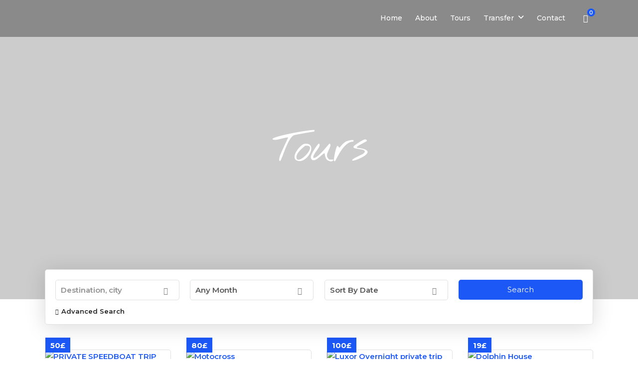

--- FILE ---
content_type: text/html; charset=UTF-8
request_url: https://bmstourshurghada.com/tours/
body_size: 36265
content:
<!DOCTYPE html>
<html lang="en-US"  data-menu="leftalign">
<head>
<meta name="google-site-verification" content="2UYPYfaitudrsZe2H1_Tf_pRDdi54dFawQGKHQOZDdY" />
	<!-- Google tag (gtag.js) -->
<script async src="https://www.googletagmanager.com/gtag/js?id=G-3QJ3QL0DLH"></script>
<script>
  window.dataLayer = window.dataLayer || [];
  function gtag(){dataLayer.push(arguments);}
  gtag('js', new Date());

  gtag('config', 'G-3QJ3QL0DLH');
</script>
	
	
<link rel="profile" href="http://gmpg.org/xfn/11" />
<link rel="pingback" href="https://bmstourshurghada.com/xmlrpc.php" />

 

			<style>								
					form#stickyelements-form input::-moz-placeholder{
						color: #4F4F4F;
					} 
					form#stickyelements-form input::-ms-input-placeholder{
						color: #4F4F4F					} 
					form#stickyelements-form input::-webkit-input-placeholder{
						color: #4F4F4F					}
					form#stickyelements-form input::placeholder{
						color: #4F4F4F					}
					form#stickyelements-form textarea::placeholder {
						color: #4F4F4F					}
					form#stickyelements-form textarea::-moz-placeholder {
						color: #4F4F4F					}					
			</style>	
			<meta name='robots' content='index, follow, max-image-preview:large, max-snippet:-1, max-video-preview:-1' />
	<style>img:is([sizes="auto" i], [sizes^="auto," i]) { contain-intrinsic-size: 3000px 1500px }</style>
	
	<!-- This site is optimized with the Yoast SEO plugin v26.4 - https://yoast.com/wordpress/plugins/seo/ -->
	<title>Tours - bms tours hurghada</title>
	<link rel="canonical" href="https://bmstourshurghada.com/tours/" />
	<meta property="og:locale" content="en_US" />
	<meta property="og:type" content="article" />
	<meta property="og:title" content="Tours - bms tours hurghada" />
	<meta property="og:description" content="Any MonthJanuaryFebruaryMarchAprilMayJuneJulyAugustSeptemberOctoberNovemberDecember Sort By DatePrice Low to HighPrice High to LowSort By NameSort By PopularitySort By Review Score All CategoriesAirport transferBeach &amp; SeaDivingMountainRelaxingRound TourSafariTours Any DestinationsCairoHurghadaLuxor £ Advanced Search 50£ PRIVATE SPEEDBOAT TRIP Available in the morning or afternoon Enjoy [&hellip;]" />
	<meta property="og:url" content="https://bmstourshurghada.com/tours/" />
	<meta property="og:site_name" content="bms tours hurghada" />
	<meta property="article:modified_time" content="2024-05-19T18:15:25+00:00" />
	<meta property="og:image" content="http://bmstourshurghada.com/wp-content/uploads/2023/05/home-banner.jpg" />
	<meta property="og:image:width" content="1920" />
	<meta property="og:image:height" content="700" />
	<meta property="og:image:type" content="image/jpeg" />
	<meta name="twitter:card" content="summary_large_image" />
	<meta name="twitter:label1" content="Est. reading time" />
	<meta name="twitter:data1" content="5 minutes" />
	<script type="application/ld+json" class="yoast-schema-graph">{"@context":"https://schema.org","@graph":[{"@type":"WebPage","@id":"https://bmstourshurghada.com/tours/","url":"https://bmstourshurghada.com/tours/","name":"Tours - bms tours hurghada","isPartOf":{"@id":"https://bmstourshurghada.com/#website"},"primaryImageOfPage":{"@id":"https://bmstourshurghada.com/tours/#primaryimage"},"image":{"@id":"https://bmstourshurghada.com/tours/#primaryimage"},"thumbnailUrl":"https://bmstourshurghada.com/wp-content/uploads/2023/05/home-banner.jpg","datePublished":"2017-07-28T09:34:29+00:00","dateModified":"2024-05-19T18:15:25+00:00","breadcrumb":{"@id":"https://bmstourshurghada.com/tours/#breadcrumb"},"inLanguage":"en-US","potentialAction":[{"@type":"ReadAction","target":["https://bmstourshurghada.com/tours/"]}]},{"@type":"ImageObject","inLanguage":"en-US","@id":"https://bmstourshurghada.com/tours/#primaryimage","url":"https://bmstourshurghada.com/wp-content/uploads/2023/05/home-banner.jpg","contentUrl":"https://bmstourshurghada.com/wp-content/uploads/2023/05/home-banner.jpg","width":1920,"height":700},{"@type":"BreadcrumbList","@id":"https://bmstourshurghada.com/tours/#breadcrumb","itemListElement":[{"@type":"ListItem","position":1,"name":"Home","item":"https://bmstourshurghada.com/"},{"@type":"ListItem","position":2,"name":"Tours"}]},{"@type":"WebSite","@id":"https://bmstourshurghada.com/#website","url":"https://bmstourshurghada.com/","name":"bms tours hurghada","description":"bms tours hurghada THE BEST COMPANY IN HURGHADA FOR TRAVEL AND EXCURSIONS AND AIRPORT TRANSFER","potentialAction":[{"@type":"SearchAction","target":{"@type":"EntryPoint","urlTemplate":"https://bmstourshurghada.com/?s={search_term_string}"},"query-input":{"@type":"PropertyValueSpecification","valueRequired":true,"valueName":"search_term_string"}}],"inLanguage":"en-US"}]}</script>
	<!-- / Yoast SEO plugin. -->


<link rel='dns-prefetch' href='//use.fontawesome.com' />
<link rel='dns-prefetch' href='//fonts.googleapis.com' />
<link rel="alternate" type="application/rss+xml" title="bms tours hurghada &raquo; Feed" href="https://bmstourshurghada.com/feed/" />
<link rel="alternate" type="application/rss+xml" title="bms tours hurghada &raquo; Comments Feed" href="https://bmstourshurghada.com/comments/feed/" />
<meta charset="UTF-8" /><meta name="viewport" content="width=device-width, initial-scale=1, maximum-scale=1" /><meta name="format-detection" content="telephone=no"><script type="text/javascript">
/* <![CDATA[ */
window._wpemojiSettings = {"baseUrl":"https:\/\/s.w.org\/images\/core\/emoji\/16.0.1\/72x72\/","ext":".png","svgUrl":"https:\/\/s.w.org\/images\/core\/emoji\/16.0.1\/svg\/","svgExt":".svg","source":{"concatemoji":"https:\/\/bmstourshurghada.com\/wp-includes\/js\/wp-emoji-release.min.js"}};
/*! This file is auto-generated */
!function(s,n){var o,i,e;function c(e){try{var t={supportTests:e,timestamp:(new Date).valueOf()};sessionStorage.setItem(o,JSON.stringify(t))}catch(e){}}function p(e,t,n){e.clearRect(0,0,e.canvas.width,e.canvas.height),e.fillText(t,0,0);var t=new Uint32Array(e.getImageData(0,0,e.canvas.width,e.canvas.height).data),a=(e.clearRect(0,0,e.canvas.width,e.canvas.height),e.fillText(n,0,0),new Uint32Array(e.getImageData(0,0,e.canvas.width,e.canvas.height).data));return t.every(function(e,t){return e===a[t]})}function u(e,t){e.clearRect(0,0,e.canvas.width,e.canvas.height),e.fillText(t,0,0);for(var n=e.getImageData(16,16,1,1),a=0;a<n.data.length;a++)if(0!==n.data[a])return!1;return!0}function f(e,t,n,a){switch(t){case"flag":return n(e,"\ud83c\udff3\ufe0f\u200d\u26a7\ufe0f","\ud83c\udff3\ufe0f\u200b\u26a7\ufe0f")?!1:!n(e,"\ud83c\udde8\ud83c\uddf6","\ud83c\udde8\u200b\ud83c\uddf6")&&!n(e,"\ud83c\udff4\udb40\udc67\udb40\udc62\udb40\udc65\udb40\udc6e\udb40\udc67\udb40\udc7f","\ud83c\udff4\u200b\udb40\udc67\u200b\udb40\udc62\u200b\udb40\udc65\u200b\udb40\udc6e\u200b\udb40\udc67\u200b\udb40\udc7f");case"emoji":return!a(e,"\ud83e\udedf")}return!1}function g(e,t,n,a){var r="undefined"!=typeof WorkerGlobalScope&&self instanceof WorkerGlobalScope?new OffscreenCanvas(300,150):s.createElement("canvas"),o=r.getContext("2d",{willReadFrequently:!0}),i=(o.textBaseline="top",o.font="600 32px Arial",{});return e.forEach(function(e){i[e]=t(o,e,n,a)}),i}function t(e){var t=s.createElement("script");t.src=e,t.defer=!0,s.head.appendChild(t)}"undefined"!=typeof Promise&&(o="wpEmojiSettingsSupports",i=["flag","emoji"],n.supports={everything:!0,everythingExceptFlag:!0},e=new Promise(function(e){s.addEventListener("DOMContentLoaded",e,{once:!0})}),new Promise(function(t){var n=function(){try{var e=JSON.parse(sessionStorage.getItem(o));if("object"==typeof e&&"number"==typeof e.timestamp&&(new Date).valueOf()<e.timestamp+604800&&"object"==typeof e.supportTests)return e.supportTests}catch(e){}return null}();if(!n){if("undefined"!=typeof Worker&&"undefined"!=typeof OffscreenCanvas&&"undefined"!=typeof URL&&URL.createObjectURL&&"undefined"!=typeof Blob)try{var e="postMessage("+g.toString()+"("+[JSON.stringify(i),f.toString(),p.toString(),u.toString()].join(",")+"));",a=new Blob([e],{type:"text/javascript"}),r=new Worker(URL.createObjectURL(a),{name:"wpTestEmojiSupports"});return void(r.onmessage=function(e){c(n=e.data),r.terminate(),t(n)})}catch(e){}c(n=g(i,f,p,u))}t(n)}).then(function(e){for(var t in e)n.supports[t]=e[t],n.supports.everything=n.supports.everything&&n.supports[t],"flag"!==t&&(n.supports.everythingExceptFlag=n.supports.everythingExceptFlag&&n.supports[t]);n.supports.everythingExceptFlag=n.supports.everythingExceptFlag&&!n.supports.flag,n.DOMReady=!1,n.readyCallback=function(){n.DOMReady=!0}}).then(function(){return e}).then(function(){var e;n.supports.everything||(n.readyCallback(),(e=n.source||{}).concatemoji?t(e.concatemoji):e.wpemoji&&e.twemoji&&(t(e.twemoji),t(e.wpemoji)))}))}((window,document),window._wpemojiSettings);
/* ]]> */
</script>

<link rel='stylesheet' id='elementor-frontend-css' href='https://bmstourshurghada.com/wp-content/plugins/elementor/assets/css/frontend.min.css' type='text/css' media='all' />
<link rel='stylesheet' id='elementor-post-4393-css' href='https://bmstourshurghada.com/wp-content/uploads/elementor/css/post-4393.css' type='text/css' media='all' />
<style id='wp-emoji-styles-inline-css' type='text/css'>

	img.wp-smiley, img.emoji {
		display: inline !important;
		border: none !important;
		box-shadow: none !important;
		height: 1em !important;
		width: 1em !important;
		margin: 0 0.07em !important;
		vertical-align: -0.1em !important;
		background: none !important;
		padding: 0 !important;
	}
</style>
<link rel='stylesheet' id='wp-block-library-css' href='https://bmstourshurghada.com/wp-includes/css/dist/block-library/style.min.css' type='text/css' media='all' />
<style id='classic-theme-styles-inline-css' type='text/css'>
/*! This file is auto-generated */
.wp-block-button__link{color:#fff;background-color:#32373c;border-radius:9999px;box-shadow:none;text-decoration:none;padding:calc(.667em + 2px) calc(1.333em + 2px);font-size:1.125em}.wp-block-file__button{background:#32373c;color:#fff;text-decoration:none}
</style>
<style id='global-styles-inline-css' type='text/css'>
:root{--wp--preset--aspect-ratio--square: 1;--wp--preset--aspect-ratio--4-3: 4/3;--wp--preset--aspect-ratio--3-4: 3/4;--wp--preset--aspect-ratio--3-2: 3/2;--wp--preset--aspect-ratio--2-3: 2/3;--wp--preset--aspect-ratio--16-9: 16/9;--wp--preset--aspect-ratio--9-16: 9/16;--wp--preset--color--black: #000000;--wp--preset--color--cyan-bluish-gray: #abb8c3;--wp--preset--color--white: #ffffff;--wp--preset--color--pale-pink: #f78da7;--wp--preset--color--vivid-red: #cf2e2e;--wp--preset--color--luminous-vivid-orange: #ff6900;--wp--preset--color--luminous-vivid-amber: #fcb900;--wp--preset--color--light-green-cyan: #7bdcb5;--wp--preset--color--vivid-green-cyan: #00d084;--wp--preset--color--pale-cyan-blue: #8ed1fc;--wp--preset--color--vivid-cyan-blue: #0693e3;--wp--preset--color--vivid-purple: #9b51e0;--wp--preset--gradient--vivid-cyan-blue-to-vivid-purple: linear-gradient(135deg,rgba(6,147,227,1) 0%,rgb(155,81,224) 100%);--wp--preset--gradient--light-green-cyan-to-vivid-green-cyan: linear-gradient(135deg,rgb(122,220,180) 0%,rgb(0,208,130) 100%);--wp--preset--gradient--luminous-vivid-amber-to-luminous-vivid-orange: linear-gradient(135deg,rgba(252,185,0,1) 0%,rgba(255,105,0,1) 100%);--wp--preset--gradient--luminous-vivid-orange-to-vivid-red: linear-gradient(135deg,rgba(255,105,0,1) 0%,rgb(207,46,46) 100%);--wp--preset--gradient--very-light-gray-to-cyan-bluish-gray: linear-gradient(135deg,rgb(238,238,238) 0%,rgb(169,184,195) 100%);--wp--preset--gradient--cool-to-warm-spectrum: linear-gradient(135deg,rgb(74,234,220) 0%,rgb(151,120,209) 20%,rgb(207,42,186) 40%,rgb(238,44,130) 60%,rgb(251,105,98) 80%,rgb(254,248,76) 100%);--wp--preset--gradient--blush-light-purple: linear-gradient(135deg,rgb(255,206,236) 0%,rgb(152,150,240) 100%);--wp--preset--gradient--blush-bordeaux: linear-gradient(135deg,rgb(254,205,165) 0%,rgb(254,45,45) 50%,rgb(107,0,62) 100%);--wp--preset--gradient--luminous-dusk: linear-gradient(135deg,rgb(255,203,112) 0%,rgb(199,81,192) 50%,rgb(65,88,208) 100%);--wp--preset--gradient--pale-ocean: linear-gradient(135deg,rgb(255,245,203) 0%,rgb(182,227,212) 50%,rgb(51,167,181) 100%);--wp--preset--gradient--electric-grass: linear-gradient(135deg,rgb(202,248,128) 0%,rgb(113,206,126) 100%);--wp--preset--gradient--midnight: linear-gradient(135deg,rgb(2,3,129) 0%,rgb(40,116,252) 100%);--wp--preset--font-size--small: 13px;--wp--preset--font-size--medium: 20px;--wp--preset--font-size--large: 36px;--wp--preset--font-size--x-large: 42px;--wp--preset--spacing--20: 0.44rem;--wp--preset--spacing--30: 0.67rem;--wp--preset--spacing--40: 1rem;--wp--preset--spacing--50: 1.5rem;--wp--preset--spacing--60: 2.25rem;--wp--preset--spacing--70: 3.38rem;--wp--preset--spacing--80: 5.06rem;--wp--preset--shadow--natural: 6px 6px 9px rgba(0, 0, 0, 0.2);--wp--preset--shadow--deep: 12px 12px 50px rgba(0, 0, 0, 0.4);--wp--preset--shadow--sharp: 6px 6px 0px rgba(0, 0, 0, 0.2);--wp--preset--shadow--outlined: 6px 6px 0px -3px rgba(255, 255, 255, 1), 6px 6px rgba(0, 0, 0, 1);--wp--preset--shadow--crisp: 6px 6px 0px rgba(0, 0, 0, 1);}:where(.is-layout-flex){gap: 0.5em;}:where(.is-layout-grid){gap: 0.5em;}body .is-layout-flex{display: flex;}.is-layout-flex{flex-wrap: wrap;align-items: center;}.is-layout-flex > :is(*, div){margin: 0;}body .is-layout-grid{display: grid;}.is-layout-grid > :is(*, div){margin: 0;}:where(.wp-block-columns.is-layout-flex){gap: 2em;}:where(.wp-block-columns.is-layout-grid){gap: 2em;}:where(.wp-block-post-template.is-layout-flex){gap: 1.25em;}:where(.wp-block-post-template.is-layout-grid){gap: 1.25em;}.has-black-color{color: var(--wp--preset--color--black) !important;}.has-cyan-bluish-gray-color{color: var(--wp--preset--color--cyan-bluish-gray) !important;}.has-white-color{color: var(--wp--preset--color--white) !important;}.has-pale-pink-color{color: var(--wp--preset--color--pale-pink) !important;}.has-vivid-red-color{color: var(--wp--preset--color--vivid-red) !important;}.has-luminous-vivid-orange-color{color: var(--wp--preset--color--luminous-vivid-orange) !important;}.has-luminous-vivid-amber-color{color: var(--wp--preset--color--luminous-vivid-amber) !important;}.has-light-green-cyan-color{color: var(--wp--preset--color--light-green-cyan) !important;}.has-vivid-green-cyan-color{color: var(--wp--preset--color--vivid-green-cyan) !important;}.has-pale-cyan-blue-color{color: var(--wp--preset--color--pale-cyan-blue) !important;}.has-vivid-cyan-blue-color{color: var(--wp--preset--color--vivid-cyan-blue) !important;}.has-vivid-purple-color{color: var(--wp--preset--color--vivid-purple) !important;}.has-black-background-color{background-color: var(--wp--preset--color--black) !important;}.has-cyan-bluish-gray-background-color{background-color: var(--wp--preset--color--cyan-bluish-gray) !important;}.has-white-background-color{background-color: var(--wp--preset--color--white) !important;}.has-pale-pink-background-color{background-color: var(--wp--preset--color--pale-pink) !important;}.has-vivid-red-background-color{background-color: var(--wp--preset--color--vivid-red) !important;}.has-luminous-vivid-orange-background-color{background-color: var(--wp--preset--color--luminous-vivid-orange) !important;}.has-luminous-vivid-amber-background-color{background-color: var(--wp--preset--color--luminous-vivid-amber) !important;}.has-light-green-cyan-background-color{background-color: var(--wp--preset--color--light-green-cyan) !important;}.has-vivid-green-cyan-background-color{background-color: var(--wp--preset--color--vivid-green-cyan) !important;}.has-pale-cyan-blue-background-color{background-color: var(--wp--preset--color--pale-cyan-blue) !important;}.has-vivid-cyan-blue-background-color{background-color: var(--wp--preset--color--vivid-cyan-blue) !important;}.has-vivid-purple-background-color{background-color: var(--wp--preset--color--vivid-purple) !important;}.has-black-border-color{border-color: var(--wp--preset--color--black) !important;}.has-cyan-bluish-gray-border-color{border-color: var(--wp--preset--color--cyan-bluish-gray) !important;}.has-white-border-color{border-color: var(--wp--preset--color--white) !important;}.has-pale-pink-border-color{border-color: var(--wp--preset--color--pale-pink) !important;}.has-vivid-red-border-color{border-color: var(--wp--preset--color--vivid-red) !important;}.has-luminous-vivid-orange-border-color{border-color: var(--wp--preset--color--luminous-vivid-orange) !important;}.has-luminous-vivid-amber-border-color{border-color: var(--wp--preset--color--luminous-vivid-amber) !important;}.has-light-green-cyan-border-color{border-color: var(--wp--preset--color--light-green-cyan) !important;}.has-vivid-green-cyan-border-color{border-color: var(--wp--preset--color--vivid-green-cyan) !important;}.has-pale-cyan-blue-border-color{border-color: var(--wp--preset--color--pale-cyan-blue) !important;}.has-vivid-cyan-blue-border-color{border-color: var(--wp--preset--color--vivid-cyan-blue) !important;}.has-vivid-purple-border-color{border-color: var(--wp--preset--color--vivid-purple) !important;}.has-vivid-cyan-blue-to-vivid-purple-gradient-background{background: var(--wp--preset--gradient--vivid-cyan-blue-to-vivid-purple) !important;}.has-light-green-cyan-to-vivid-green-cyan-gradient-background{background: var(--wp--preset--gradient--light-green-cyan-to-vivid-green-cyan) !important;}.has-luminous-vivid-amber-to-luminous-vivid-orange-gradient-background{background: var(--wp--preset--gradient--luminous-vivid-amber-to-luminous-vivid-orange) !important;}.has-luminous-vivid-orange-to-vivid-red-gradient-background{background: var(--wp--preset--gradient--luminous-vivid-orange-to-vivid-red) !important;}.has-very-light-gray-to-cyan-bluish-gray-gradient-background{background: var(--wp--preset--gradient--very-light-gray-to-cyan-bluish-gray) !important;}.has-cool-to-warm-spectrum-gradient-background{background: var(--wp--preset--gradient--cool-to-warm-spectrum) !important;}.has-blush-light-purple-gradient-background{background: var(--wp--preset--gradient--blush-light-purple) !important;}.has-blush-bordeaux-gradient-background{background: var(--wp--preset--gradient--blush-bordeaux) !important;}.has-luminous-dusk-gradient-background{background: var(--wp--preset--gradient--luminous-dusk) !important;}.has-pale-ocean-gradient-background{background: var(--wp--preset--gradient--pale-ocean) !important;}.has-electric-grass-gradient-background{background: var(--wp--preset--gradient--electric-grass) !important;}.has-midnight-gradient-background{background: var(--wp--preset--gradient--midnight) !important;}.has-small-font-size{font-size: var(--wp--preset--font-size--small) !important;}.has-medium-font-size{font-size: var(--wp--preset--font-size--medium) !important;}.has-large-font-size{font-size: var(--wp--preset--font-size--large) !important;}.has-x-large-font-size{font-size: var(--wp--preset--font-size--x-large) !important;}
:where(.wp-block-post-template.is-layout-flex){gap: 1.25em;}:where(.wp-block-post-template.is-layout-grid){gap: 1.25em;}
:where(.wp-block-columns.is-layout-flex){gap: 2em;}:where(.wp-block-columns.is-layout-grid){gap: 2em;}
:root :where(.wp-block-pullquote){font-size: 1.5em;line-height: 1.6;}
</style>
<link rel='stylesheet' id='booked-tooltipster-css' href='https://bmstourshurghada.com/wp-content/plugins/booked/assets/js/tooltipster/css/tooltipster.css' type='text/css' media='all' />
<link rel='stylesheet' id='booked-tooltipster-theme-css' href='https://bmstourshurghada.com/wp-content/plugins/booked/assets/js/tooltipster/css/themes/tooltipster-light.css' type='text/css' media='all' />
<link rel='stylesheet' id='booked-animations-css' href='https://bmstourshurghada.com/wp-content/plugins/booked/assets/css/animations.css' type='text/css' media='all' />
<link rel='stylesheet' id='booked-css-css' href='https://bmstourshurghada.com/wp-content/plugins/booked/dist/booked.css' type='text/css' media='all' />
<style id='booked-css-inline-css' type='text/css'>
#ui-datepicker-div.booked_custom_date_picker table.ui-datepicker-calendar tbody td a.ui-state-active,#ui-datepicker-div.booked_custom_date_picker table.ui-datepicker-calendar tbody td a.ui-state-active:hover,body #booked-profile-page input[type=submit].button-primary:hover,body .booked-list-view button.button:hover, body .booked-list-view input[type=submit].button-primary:hover,body div.booked-calendar input[type=submit].button-primary:hover,body .booked-modal input[type=submit].button-primary:hover,body div.booked-calendar .bc-head,body div.booked-calendar .bc-head .bc-col,body div.booked-calendar .booked-appt-list .timeslot .timeslot-people button:hover,body #booked-profile-page .booked-profile-header,body #booked-profile-page .booked-tabs li.active a,body #booked-profile-page .booked-tabs li.active a:hover,body #booked-profile-page .appt-block .google-cal-button > a:hover,#ui-datepicker-div.booked_custom_date_picker .ui-datepicker-header{ background:#c4f2d4 !important; }body #booked-profile-page input[type=submit].button-primary:hover,body div.booked-calendar input[type=submit].button-primary:hover,body .booked-list-view button.button:hover, body .booked-list-view input[type=submit].button-primary:hover,body .booked-modal input[type=submit].button-primary:hover,body div.booked-calendar .bc-head .bc-col,body div.booked-calendar .booked-appt-list .timeslot .timeslot-people button:hover,body #booked-profile-page .booked-profile-header,body #booked-profile-page .appt-block .google-cal-button > a:hover{ border-color:#c4f2d4 !important; }body div.booked-calendar .bc-row.days,body div.booked-calendar .bc-row.days .bc-col,body .booked-calendarSwitcher.calendar,body #booked-profile-page .booked-tabs,#ui-datepicker-div.booked_custom_date_picker table.ui-datepicker-calendar thead,#ui-datepicker-div.booked_custom_date_picker table.ui-datepicker-calendar thead th{ background:#039146 !important; }body div.booked-calendar .bc-row.days .bc-col,body #booked-profile-page .booked-tabs{ border-color:#039146 !important; }#ui-datepicker-div.booked_custom_date_picker table.ui-datepicker-calendar tbody td.ui-datepicker-today a,#ui-datepicker-div.booked_custom_date_picker table.ui-datepicker-calendar tbody td.ui-datepicker-today a:hover,body #booked-profile-page input[type=submit].button-primary,body div.booked-calendar input[type=submit].button-primary,body .booked-list-view button.button, body .booked-list-view input[type=submit].button-primary,body .booked-list-view button.button, body .booked-list-view input[type=submit].button-primary,body .booked-modal input[type=submit].button-primary,body div.booked-calendar .booked-appt-list .timeslot .timeslot-people button,body #booked-profile-page .booked-profile-appt-list .appt-block.approved .status-block,body #booked-profile-page .appt-block .google-cal-button > a,body .booked-modal p.booked-title-bar,body div.booked-calendar .bc-col:hover .date span,body .booked-list-view a.booked_list_date_picker_trigger.booked-dp-active,body .booked-list-view a.booked_list_date_picker_trigger.booked-dp-active:hover,.booked-ms-modal .booked-book-appt,body #booked-profile-page .booked-tabs li a .counter{ background:#56c477; }body #booked-profile-page input[type=submit].button-primary,body div.booked-calendar input[type=submit].button-primary,body .booked-list-view button.button, body .booked-list-view input[type=submit].button-primary,body .booked-list-view button.button, body .booked-list-view input[type=submit].button-primary,body .booked-modal input[type=submit].button-primary,body #booked-profile-page .appt-block .google-cal-button > a,body div.booked-calendar .booked-appt-list .timeslot .timeslot-people button,body .booked-list-view a.booked_list_date_picker_trigger.booked-dp-active,body .booked-list-view a.booked_list_date_picker_trigger.booked-dp-active:hover{ border-color:#56c477; }body .booked-modal .bm-window p i.fa,body .booked-modal .bm-window a,body .booked-appt-list .booked-public-appointment-title,body .booked-modal .bm-window p.appointment-title,.booked-ms-modal.visible:hover .booked-book-appt{ color:#56c477; }.booked-appt-list .timeslot.has-title .booked-public-appointment-title { color:inherit; }
</style>
<link rel='stylesheet' id='contact-form-7-css' href='https://bmstourshurghada.com/wp-content/plugins/contact-form-7/includes/css/styles.css' type='text/css' media='all' />
<link rel='stylesheet' id='fontawesome-stars-css' href='http://bmstourshurghada.com/wp-content/plugins/grandtour-custom-post/css/fontawesome-stars-o.css' type='text/css' media='all' />
<link rel='stylesheet' id='woocommerce-layout-css' href='https://bmstourshurghada.com/wp-content/plugins/woocommerce/assets/css/woocommerce-layout.css' type='text/css' media='all' />
<link rel='stylesheet' id='woocommerce-smallscreen-css' href='https://bmstourshurghada.com/wp-content/plugins/woocommerce/assets/css/woocommerce-smallscreen.css' type='text/css' media='only screen and (max-width: 768px)' />
<link rel='stylesheet' id='woocommerce-general-css' href='https://bmstourshurghada.com/wp-content/plugins/woocommerce/assets/css/woocommerce.css' type='text/css' media='all' />
<style id='woocommerce-inline-inline-css' type='text/css'>
.woocommerce form .form-row .required { visibility: visible; }
</style>
<link rel='stylesheet' id='grw-public-main-css-css' href='https://bmstourshurghada.com/wp-content/plugins/widget-google-reviews/assets/css/public-main.css' type='text/css' media='all' />
<link rel='stylesheet' id='brands-styles-css' href='https://bmstourshurghada.com/wp-content/plugins/woocommerce/assets/css/brands.css' type='text/css' media='all' />
<link rel='stylesheet' id='grandtour-reset-css-css' href='https://bmstourshurghada.com/wp-content/themes/grandtour/css/reset.css' type='text/css' media='all' />
<link rel='stylesheet' id='grandtour-wordpress-css-css' href='https://bmstourshurghada.com/wp-content/themes/grandtour/css/wordpress.css' type='text/css' media='all' />
<link rel='stylesheet' id='grandtour-animation-css-css' href='https://bmstourshurghada.com/wp-content/themes/grandtour/css/animation.css' type='text/css' media='all' />
<link rel='stylesheet' id='ilightbox-css' href='https://bmstourshurghada.com/wp-content/themes/grandtour/css/ilightbox/ilightbox.css' type='text/css' media='all' />
<link rel='stylesheet' id='grandtour-jqueryui-css' href='https://bmstourshurghada.com/wp-content/themes/grandtour/css/jqueryui/custom.css' type='text/css' media='all' />
<link rel='stylesheet' id='mediaelement-css' href='https://bmstourshurghada.com/wp-includes/js/mediaelement/mediaelementplayer-legacy.min.css' type='text/css' media='all' />
<link rel='stylesheet' id='flexslider-css' href='https://bmstourshurghada.com/wp-content/themes/grandtour/js/flexslider/flexslider.css' type='text/css' media='all' />
<link rel='stylesheet' id='tooltipster-css' href='https://bmstourshurghada.com/wp-content/themes/grandtour/css/tooltipster.css' type='text/css' media='all' />
<link rel='stylesheet' id='odometer-theme-css' href='https://bmstourshurghada.com/wp-content/themes/grandtour/css/odometer-theme-minimal.css' type='text/css' media='all' />
<link rel='stylesheet' id='grandtour-screen-css' href='https://bmstourshurghada.com/wp-content/themes/grandtour/css/screen.css' type='text/css' media='all' />
<link rel='stylesheet' id='grandtour-leftalignmenu-css' href='https://bmstourshurghada.com/wp-content/themes/grandtour/css/menus/leftalignmenu.css' type='text/css' media='all' />
<link rel='stylesheet' id='fontawesome-css' href='https://bmstourshurghada.com/wp-content/themes/grandtour/css/font-awesome.min.css' type='text/css' media='all' />
<link rel='stylesheet' id='themify-icons-css' href='https://bmstourshurghada.com/wp-content/themes/grandtour/css/themify-icons.css' type='text/css' media='all' />
<link rel='stylesheet' id='grandtour-script-custom-css-css' href='https://bmstourshurghada.com/wp-admin/admin-ajax.php?action=grandtour_custom_css' type='text/css' media='all' />
<link rel='stylesheet' id='booked-wc-fe-styles-css' href='https://bmstourshurghada.com/wp-content/plugins/booked/includes/add-ons/woocommerce-payments//css/frontend-style.css' type='text/css' media='all' />
<link rel='stylesheet' id='font-awesome-official-css' href='https://use.fontawesome.com/releases/v6.4.0/css/all.css' type='text/css' media='all' integrity="sha384-iw3OoTErCYJJB9mCa8LNS2hbsQ7M3C0EpIsO/H5+EGAkPGc6rk+V8i04oW/K5xq0" crossorigin="anonymous" />
<link rel='stylesheet' id='grandtour-script-responsive-css-css' href='https://bmstourshurghada.com/wp-content/themes/grandtour/css/grid.css' type='text/css' media='all' />
<link rel='stylesheet' id='ekit-widget-styles-css' href='https://bmstourshurghada.com/wp-content/plugins/elementskit-lite/widgets/init/assets/css/widget-styles.css' type='text/css' media='all' />
<link rel='stylesheet' id='ekit-responsive-css' href='https://bmstourshurghada.com/wp-content/plugins/elementskit-lite/widgets/init/assets/css/responsive.css' type='text/css' media='all' />
<link rel='stylesheet' id='kirki_google_fonts-css' href='https://fonts.googleapis.com/css?family=Montserrat%3A600%2C700%2C400%2C600%2C500%2C600%2C100%2C100italic%2C200%2C200italic%2C300%2C300italic%2Cregular%2Citalic%2C500%2C500italic%2C600%2C600italic%2C700%2C700italic%2C800%2C800italic%2C900%2C900italic%7CNothing+You+Could+Do%3A400%2C600%2C500%2C600%2Cregular&#038;subset' type='text/css' media='all' />
<link rel='stylesheet' id='kirki-styles-global-css' href='https://bmstourshurghada.com/wp-content/themes/grandtour/modules/kirki/assets/css/kirki-styles.css' type='text/css' media='all' />
<style id='kirki-styles-global-inline-css' type='text/css'>
body, input[type=text], input[type=password], input[type=email], input[type=url], input[type=date], input[type=tel], input[type=number], input.wpcf7-text, .woocommerce table.cart td.actions .coupon .input-text, .woocommerce-page table.cart td.actions .coupon .input-text, .woocommerce #content table.cart td.actions .coupon .input-text, .woocommerce-page #content table.cart td.actions .coupon .input-text, select, textarea{font-family:Montserrat, Helvetica, Arial, sans-serif;font-weight:600;}body, input[type=text], input[type=password], input[type=email], input[type=url], input[type=date], input[type=tel], input[type=number], input.wpcf7-text, .woocommerce table.cart td.actions .coupon .input-text, .woocommerce-page table.cart td.actions .coupon .input-text, .woocommerce #content table.cart td.actions .coupon .input-text, .woocommerce-page #content table.cart td.actions .coupon .input-text, select, input[type=submit], input[type=button], a.button, .button{font-size:15px;}h1, h2, h3, h4, h5, h6, h7, .post_quote_title, label, strong[itemprop="author"], #page_content_wrapper .posts.blog li a, .page_content_wrapper .posts.blog li a, .readmore, .post_detail.single_post, .page_tagline, #gallery_caption .tg_caption .tg_desc, #filter_selected, #autocomplete li strong, .post_detail.single_post a, .post_detail.single_post a:hover,.post_detail.single_post a:active, blockquote,.single_tour_price, .single_tour_departure_wrapper li .single_tour_departure_title, .comment_rating_wrapper .comment_rating_label, .tour_excerpt, .widget_post_views_counter_list_widget, .sidebar_widget li.widget_products, #copyright, #footer_menu li a, #footer ul.sidebar_widget li ul.posts.blog li a, .woocommerce-page table.cart th, table.shop_table thead tr th, .tour_price, p.price span.amount, .woocommerce-page div.product .woocommerce-tabs ul.tabs li a, .woocommerce ul.products li.product .price{font-family:Montserrat, Helvetica, Arial, sans-serif;}h1, h2, h3, h4, h5, h6, h7, #autocomplete li strong{font-weight:700;letter-spacing:1px;}h1{font-size:34px;}h2{font-size:28px;}h3{font-size:24px;}h4{font-size:20px;}h5{font-size:18px;}h6{font-size:16px;}body, #wrapper, #page_content_wrapper.fixed, #gallery_lightbox h2, .slider_wrapper .gallery_image_caption h2, #body_loading_screen, h3#reply-title span, .overlay_gallery_wrapper, .pricing_wrapper_border, .pagination a, .pagination span, #captcha-wrap .text-box input, .flex-direction-nav a, .blog_promo_title h6, #supersized li, #gallery_caption .tg_caption, #horizontal_gallery_wrapper .image_caption, #tour_search_form, .tour_search_form{background-color:#ffffff;}#gallery_expand{border-bottom-color:#ffffff;}body, .pagination a, #gallery_lightbox h2, .slider_wrapper .gallery_image_caption h2, .post_info a, #page_content_wrapper.split #copyright, .page_content_wrapper.split #copyright, .ui-state-default a, .ui-state-default a:link, .ui-state-default a:visited, .readmore, #page_content_wrapper .inner .sidebar_wrapper .sidebar .single_tour_booking_wrapper label, .woocommerce-MyAccount-navigation ul a, .theme_link_color{color:#222222;}::selection{background-color:#222222;}::-webkit-input-placeholder{color:#222222;}::-moz-placeholder{color:#222222;}:-ms-input-placeholder{color:#222222;}a, .post_detail.single_post{color:#1C58F6;}.flex-control-paging li a.flex-active{background-color:#1C58F6;border-color:#1C58F6;}a:hover, a:active, .post_info_comment a i, {color:#0045F4;}.post_excerpt.post_tag a:hover, input[type=button]:hover, input[type=submit]:hover, a.button:hover, .button:hover, .button.submit, a.button.white:hover, .button.white:hover, a.button.white:active, .button.white:active{background:#0045F4;border-color:#0045F4;}h1, h2, h3, h4, h5, h6, h7, pre, code, tt, blockquote, .post_header h5 a, .post_header h3 a, .post_header.grid h6 a, .post_header.fullwidth h4 a, .post_header h5 a, blockquote, .site_loading_logo_item i, .ppb_subtitle, .woocommerce .woocommerce-ordering select, .woocommerce #page_content_wrapper a.button, .woocommerce.columns-4 ul.products li.product a.add_to_cart_button, .woocommerce.columns-4 ul.products li.product a.add_to_cart_button:hover, .ui-accordion .ui-accordion-header a, .tabs .ui-state-active a, body.woocommerce div.product .woocommerce-tabs ul.tabs li.active a, body.woocommerce-page div.product .woocommerce-tabs ul.tabs li.active a, body.woocommerce #content div.product .woocommerce-tabs ul.tabs li.active a, body.woocommerce-page #content div.product .woocommerce-tabs ul.tabs li.active a, .woocommerce div.product .woocommerce-tabs ul.tabs li a, .post_header h5 a, .post_header h6 a, .flex-direction-nav a:before, .social_share_button_wrapper .social_post_view .view_number, .social_share_button_wrapper .social_post_share_count .share_number, .portfolio_post_previous a, .portfolio_post_next a, #filter_selected, #autocomplete li strong, .post_detail.single_post a, .post_detail.single_post a:hover,.post_detail.single_post a:active, .single_tour_departure_wrapper li .single_tour_departure_title, .cart_item .product-name a, .single_tour_booking_wrapper .single_tour_view_desc, .single_tour_booking_wrapper .single_tour_view_icon, .tour_product_variable_title{color:#000000;}body.page.page-template-gallery-archive-split-screen-php #fp-nav li .active span, body.tax-gallerycat #fp-nav li .active span, body.page.page-template-portfolio-fullscreen-split-screen-php #fp-nav li .active span, body.page.tax-portfolioset #fp-nav li .active span, body.page.page-template-gallery-archive-split-screen-php #fp-nav ul li a span, body.tax-gallerycat #fp-nav ul li a span, body.page.page-template-portfolio-fullscreen-split-screen-php #fp-nav ul li a span, body.page.tax-portfolioset #fp-nav ul li a span{background-color:#000000;}#social_share_wrapper, hr, #social_share_wrapper, .post.type-post, #page_content_wrapper .sidebar .content .sidebar_widget li h2.widgettitle, h2.widgettitle, h5.widgettitle, .comment .right, .widget_tag_cloud div a, .meta-tags a, .tag_cloud a, #footer, #post_more_wrapper, .woocommerce ul.products li.product, .woocommerce-page ul.products li.product, .woocommerce ul.products li.product .price, .woocommerce-page ul.products li.product .price, #page_content_wrapper .inner .sidebar_content, #page_content_wrapper .inner .sidebar_content.left_sidebar, .ajax_close, .ajax_next, .ajax_prev, .portfolio_next, .portfolio_prev, .portfolio_next_prev_wrapper.video .portfolio_prev, .portfolio_next_prev_wrapper.video .portfolio_next, .separated, .blog_next_prev_wrapper, #post_more_wrapper h5, #ajax_portfolio_wrapper.hidding, #ajax_portfolio_wrapper.visible, .tabs.vertical .ui-tabs-panel, .ui-tabs.vertical.right .ui-tabs-nav li, .woocommerce div.product .woocommerce-tabs ul.tabs li, .woocommerce #content div.product .woocommerce-tabs ul.tabs li, .woocommerce-page div.product .woocommerce-tabs ul.tabs li, .woocommerce-page #content div.product .woocommerce-tabs ul.tabs li, .woocommerce div.product .woocommerce-tabs .panel, .woocommerce-page div.product .woocommerce-tabs .panel, .woocommerce #content div.product .woocommerce-tabs .panel, .woocommerce-page #content div.product .woocommerce-tabs .panel, .woocommerce table.shop_table, .woocommerce-page table.shop_table, table tr td, .woocommerce .cart-collaterals .cart_totals, .woocommerce-page .cart-collaterals .cart_totals, .woocommerce .cart-collaterals .shipping_calculator, .woocommerce-page .cart-collaterals .shipping_calculator, .woocommerce .cart-collaterals .cart_totals tr td, .woocommerce .cart-collaterals .cart_totals tr th, .woocommerce-page .cart-collaterals .cart_totals tr td, .woocommerce-page .cart-collaterals .cart_totals tr th, table tr th, .woocommerce #payment, .woocommerce-page #payment, .woocommerce #payment ul.payment_methods li, .woocommerce-page #payment ul.payment_methods li, .woocommerce #payment div.form-row, .woocommerce-page #payment div.form-row, .ui-tabs li:first-child, .ui-tabs .ui-tabs-nav li, .ui-tabs.vertical .ui-tabs-nav li, .ui-tabs.vertical.right .ui-tabs-nav li.ui-state-active, .ui-tabs.vertical .ui-tabs-nav li:last-child, #page_content_wrapper .inner .sidebar_wrapper ul.sidebar_widget li.widget_nav_menu ul.menu li.current-menu-item a, .page_content_wrapper .inner .sidebar_wrapper ul.sidebar_widget li.widget_nav_menu ul.menu li.current-menu-item a, .pricing_wrapper, .pricing_wrapper li, .ui-accordion .ui-accordion-header, .ui-accordion .ui-accordion-content, #page_content_wrapper .sidebar .content .sidebar_widget li h2.widgettitle:before, h2.widgettitle:before, #autocomplete, .ppb_blog_minimal .one_third_bg, #page_content_wrapper .sidebar .content .sidebar_widget li h2.widgettitle, h2.widgettitle, h5.event_title, .tabs .ui-tabs-panel, .ui-tabs .ui-tabs-nav li, .ui-tabs li:first-child, .ui-tabs.vertical .ui-tabs-nav li:last-child, .woocommerce .woocommerce-ordering select, .woocommerce div.product .woocommerce-tabs ul.tabs li.active, .woocommerce-page div.product .woocommerce-tabs ul.tabs li.active, .woocommerce #content div.product .woocommerce-tabs ul.tabs li.active, .woocommerce-page #content div.product .woocommerce-tabs ul.tabs li.active, .woocommerce-page table.cart th, table.shop_table thead tr th, hr.title_break, .overlay_gallery_border, #page_content_wrapper.split #copyright, .page_content_wrapper.split #copyright, .post.type-post, .events.type-events, h5.event_title, .post_header h5.event_title, .client_archive_wrapper, #page_content_wrapper .sidebar .content .sidebar_widget li.widget, .page_content_wrapper .sidebar .content .sidebar_widget li.widget, hr.title_break.bold, blockquote, .social_share_button_wrapper, .social_share_button_wrapper, body:not(.single) .post_wrapper, .themeborder{border-color:#dce0e0;}.br-theme-fontawesome-stars-o .br-widget a.br-selected:after, .woocommerce .star-rating span:before, .woocommerce-page .star-rating span:before, .woocommerce #review_form #respond p.stars a{color:#1C58F6;}#toTop, .single_tour_users_online_wrapper .single_tour_users_online_icon{background:#1C58F6;}.single_tour_attribute_wrapper .tour_label, a.tour_image .tour_label, .grid.portfolio_type .tour_label, .tour_label.sidebar{background:#FF2D55;}input[type=text], input[type=password], input[type=email], input[type=url], input[type=tel], input[type=date], input[type=number], textarea, select{background-color:#ffffff;color:#555555;border-color:#dce0e0;}input[type=text]:focus, input[type=password]:focus, input[type=email]:focus, input[type=url]:focus, input[type=date]:focus, input[type=number]:focus, textarea:focus, #tour_search_form .one_fourth:not(.last):hover{border-color:#999999;}input[type=submit], input[type=button], a.button, .button, .woocommerce .page_slider a.button, a.button.fullwidth, .woocommerce-page div.product form.cart .button, .woocommerce #respond input#submit.alt, .woocommerce a.button.alt, .woocommerce button.button.alt, .woocommerce input.button.alt{font-family:Montserrat, Helvetica, Arial, sans-serif;}input[type=submit], input[type=button], a.button, .button, .pagination span, .pagination a:hover, .woocommerce .footer_bar .button, .woocommerce .footer_bar .button:hover, .woocommerce-page div.product form.cart .button, .woocommerce #respond input#submit.alt, .woocommerce a.button.alt, .woocommerce button.button.alt, .woocommerce input.button.alt, .post_type_icon, .filter li a:hover, .filter li a.active, #portfolio_wall_filters li a.active,  #portfolio_wall_filters li a:hover, .comment_box, .one_half.gallery2 .portfolio_type_wrapper, .one_third.gallery3 .portfolio_type_wrapper, .one_fourth.gallery4 .portfolio_type_wrapper, .one_fifth.gallery5 .portfolio_type_wrapper, .portfolio_type_wrappe, .post_share_text, #close_share, .widget_tag_cloud div a:hover, a.tour_image .tour_price, .mobile_menu_wrapper #close_mobile_menu, a.tour_image .tour_price, .grid.portfolio_type .tour_price, .ui-accordion .ui-accordion-header .ui-icon, .mobile_menu_wrapper #mobile_menu_close.button, .header_cart_wrapper .cart_count{background-color:#1C58F6;}.pagination span, .pagination a:hover, .button.ghost, .button.ghost:hover, .button.ghost:active, blockquote:after, .woocommerce-MyAccount-navigation ul li.is-active{border-color:#1C58F6;}.comment_box:before, .comment_box:after{border-top-color:#1C58F6;}.button.ghost, .button.ghost:hover, .button.ghost:active, .infinite_load_more, blockquote:before, .woocommerce-MyAccount-navigation ul li.is-active a{color:#1C58F6;}input[type=submit], input[type=button], a.button, .button, .pagination a:hover, .woocommerce .footer_bar .button , .woocommerce .footer_bar .button:hover, .woocommerce-page div.product form.cart .button, .woocommerce #respond input#submit.alt, .woocommerce a.button.alt, .woocommerce button.button.alt, .woocommerce input.button.alt, .post_type_icon, .filter li a:hover, .filter li a.active, #portfolio_wall_filters li a.active,  #portfolio_wall_filters li a:hover, .comment_box, .one_half.gallery2 .portfolio_type_wrapper, .one_third.gallery3 .portfolio_type_wrapper, .one_fourth.gallery4 .portfolio_type_wrapper, .one_fifth.gallery5 .portfolio_type_wrapper, .portfolio_type_wrapper, .post_share_text, #close_share, .widget_tag_cloud div a:hover, a.tour_image .tour_price, .mobile_menu_wrapper #close_mobile_menu, .ui-accordion .ui-accordion-header .ui-icon, .mobile_menu_wrapper #mobile_menu_close.button{color:#ffffff;}input[type=submit], input[type=button], a.button, .button, .pagination a:hover, .woocommerce .footer_bar .button , .woocommerce .footer_bar .button:hover, .woocommerce-page div.product form.cart .button, .woocommerce #respond input#submit.alt, .woocommerce a.button.alt, .woocommerce button.button.alt, .woocommerce input.button.alt, .infinite_load_more, .post_share_text, #close_share, .widget_tag_cloud div a:hover, .mobile_menu_wrapper #close_mobile_menu, .mobile_menu_wrapper #mobile_menu_close.button{border-color:#1C58F6;}.frame_top, .frame_bottom, .frame_left, .frame_right{background:#1C58F6;}body.tg_boxed{background-color:#f0f0f0;}#menu_wrapper .nav ul li a, #menu_wrapper div .nav li > a{font-family:Montserrat, Helvetica, Arial, sans-serif;font-weight:500;letter-spacing:0px;text-transform:none;}#menu_wrapper .nav ul li a, #menu_wrapper div .nav li > a, .header_cart_wrapper i{font-size:14px;}#menu_wrapper .nav ul li a, #menu_wrapper div .nav li > a, html[data-menu=centeralogo] #logo_right_button{padding-top:23px;padding-bottom:23px;}.top_bar{background-color:#ffffff;}#menu_wrapper .nav ul li a, #menu_wrapper div .nav li > a, #mobile_nav_icon, #logo_wrapper .social_wrapper ul li a, .header_cart_wrapper > a{color:#000000;}#mobile_nav_icon{border-color:#000000;}#menu_wrapper .nav ul li a.hover, #menu_wrapper .nav ul li a:hover, #menu_wrapper div .nav li a.hover, #menu_wrapper div .nav li a:hover, .header_cart_wrapper a:hover, #page_share:hover, #gallery_download:hover, .view_fullscreen_wrapper a:hover, #logo_wrapper .social_wrapper ul li a:hover{color:#1C58F6;}#menu_wrapper div .nav > li.current-menu-item > a, #menu_wrapper div .nav > li.current-menu-parent > a, #menu_wrapper div .nav > li.current-menu-ancestor > a, #menu_wrapper div .nav li ul li.current-menu-item a, #menu_wrapper div .nav li.current-menu-parent  ul li.current-menu-item a, #logo_wrapper .social_wrapper ul li a:active{color:#1C58F6;}.top_bar, #page_caption, #nav_wrapper{border-color:#FFFFFF;}#menu_wrapper .nav ul li ul li a, #menu_wrapper div .nav li ul li a, #menu_wrapper div .nav li.current-menu-parent ul li a{font-size:13px;font-weight:500;letter-spacing:0px;text-transform:none;}#menu_wrapper .nav ul li ul li a, #menu_wrapper div .nav li ul li a, #menu_wrapper div .nav li.current-menu-parent ul li a, #menu_wrapper div .nav li.current-menu-parent ul li.current-menu-item a, #menu_wrapper .nav ul li.megamenu ul li ul li a, #menu_wrapper div .nav li.megamenu ul li ul li a{color:#000000;}#menu_wrapper .nav ul li ul li a:hover, #menu_wrapper div .nav li ul li a:hover, #menu_wrapper div .nav li.current-menu-parent ul li a:hover, #menu_wrapper .nav ul li.megamenu ul li ul li a:hover, #menu_wrapper div .nav li.megamenu ul li ul li a:hover, #menu_wrapper .nav ul li.megamenu ul li ul li a:active, #menu_wrapper div .nav li.megamenu ul li ul li a:active, #menu_wrapper div .nav li.current-menu-parent ul li.current-menu-item  a:hover{color:#1C58F6;}#menu_wrapper .nav ul li ul li a:hover, #menu_wrapper div .nav li ul li a:hover, #menu_wrapper div .nav li.current-menu-parent ul li a:hover, #menu_wrapper .nav ul li.megamenu ul li ul li a:hover, #menu_wrapper div .nav li.megamenu ul li ul li a:hover, #menu_wrapper .nav ul li.megamenu ul li ul li a:active, #menu_wrapper div .nav li.megamenu ul li ul li a:active{background:#ffffff;}#menu_wrapper .nav ul li ul, #menu_wrapper div .nav li ul{background:#ffffff;border-color:#dce0e0;}#menu_wrapper div .nav li.megamenu ul li > a, #menu_wrapper div .nav li.megamenu ul li > a:hover, #menu_wrapper div .nav li.megamenu ul li > a:active, #menu_wrapper div .nav li.megamenu ul li.current-menu-item > a{color:#000000;}#menu_wrapper div .nav li.megamenu ul li{border-color:#dce0e0;}.above_top_bar{background:#287c2e;}#top_menu li a, .top_contact_info, .top_contact_info i, .top_contact_info a, .top_contact_info a:hover, .top_contact_info a:active{color:#ffffff;}.mobile_main_nav li a, #sub_menu li a{font-family:Montserrat, Helvetica, Arial, sans-serif;font-size:24px;line-height:2em;font-weight:700;text-transform:none;letter-spacing:-1px;}.mobile_menu_wrapper, .mobile_menu_wrapper h2.widgettitle, .mobile_menu_wrapper .sidebar_widget{text-align:left;}.mobile_menu_wrapper{background-color:#ffffff;}.mobile_main_nav li a, #sub_menu li a, .mobile_menu_wrapper .sidebar_wrapper a, .mobile_menu_wrapper .sidebar_wrapper, #close_mobile_menu i, .mobile_menu_wrapper .social_wrapper ul li a, html[data-menu=hammenufull] #copyright{color:#000000;}.mobile_main_nav li a:hover, .mobile_main_nav li a:active, #sub_menu li a:hover, #sub_menu li a:active, .mobile_menu_wrapper .sidebar_wrapper h2.widgettitle, .mobile_menu_wrapper .social_wrapper ul li a:hover{color:#1C58F6;}.mobile_menu_wrapper #searchform input[type=text]{background:#ffffff;}.mobile_menu_wrapper #searchform input[type=text], .mobile_menu_wrapper #searchform button i{color:#222222;}.mobile_menu_wrapper #searchform ::-webkit-input-placeholder{color:#222222;}.mobile_menu_wrapper #searchform ::-moz-placeholder{color:#222222;}.mobile_menu_wrapper #searchform :-ms-input-placeholder{color:#222222;}#page_caption.hasbg{height:600px;margin-bottom:0px;}#page_caption{background-color:#FFFFFF;padding-top:47px;padding-bottom:50px;}#page_caption h1, .ppb_title{font-family:"Nothing You Could Do", "Comic Sans MS", cursive, sans-serif;font-size:90px;}#page_caption h1, .ppb_title, .post_caption h1{font-weight:400;text-transform:none;letter-spacing:-5px;color:#000000;}#page_caption h1, .post_caption h1{line-height:1.1em;}.ppb_title{font-family:Montserrat, Helvetica, Arial, sans-serif;font-weight:600;}h2.ppb_title{font-size:36px;text-transform:none;letter-spacing:0px;}.page_tagline, .thumb_content span, .portfolio_desc .portfolio_excerpt, .testimonial_customer_position, .testimonial_customer_company, .post_detail.single_post, #gallery_caption .tg_caption .tg_desc{color:#8D9199;}.page_tagline, .post_detail, .thumb_content span, .portfolio_desc .portfolio_excerpt, .testimonial_customer_position, .testimonial_customer_company{font-size:12px;}.page_tagline{font-weight:500;}.page_tagline, .post_header .post_detail, .recent_post_detail, .post_detail, .thumb_content span, .portfolio_desc .portfolio_excerpt, .testimonial_customer_position, .testimonial_customer_company{letter-spacing:3px;text-transform:uppercase;}#page_content_wrapper .sidebar .content .sidebar_widget li h2.widgettitle, h2.widgettitle, h5.widgettitle{font-family:Montserrat, Helvetica, Arial, sans-serif;font-size:16px;font-weight:600;letter-spacing:0px;text-transform:none;color:#000000;}#page_content_wrapper .inner .sidebar_wrapper .sidebar .content, .page_content_wrapper .inner .sidebar_wrapper .sidebar .content{color:#555555;}#page_content_wrapper .inner .sidebar_wrapper a:not(.button), .page_content_wrapper .inner .sidebar_wrapper a:not(.button){color:#222222;}#page_content_wrapper .inner .sidebar_wrapper a:hover:not(.button), #page_content_wrapper .inner .sidebar_wrapper a:active:not(.button), .page_content_wrapper .inner .sidebar_wrapper a:hover:not(.button), .page_content_wrapper .inner .sidebar_wrapper a:active:not(.button){color:#0045F4;}.footer_bar, #footer, .tour_recently_view{background-color:#0359a4;}#footer, #copyright, #footer_menu li a, #footer_menu li a:hover, #footer_menu li a:active{color:#ffffff;}#copyright a, #copyright a:active, #footer a, #footer a:active, #footer .sidebar_widget li h2.widgettitle, .tour_recently_view h3.sub_title{color:#ffffff;}#copyright a:hover, #footer a:hover, .social_wrapper ul li a:hover{color:#1C58F6;}.footer_bar_wrapper, .footer_bar, .tour_recently_view h3.sub_title, .tour_recently_view{border-color:#0359a4;}.footer_bar_wrapper .social_wrapper ul li a{color:#ffffff;}#tour_search_form{margin-top:-40px;}.woocommerce ul.products li.product .price ins, .woocommerce-page ul.products li.product .price ins, .woocommerce ul.products li.product .price, .woocommerce-page ul.products li.product .price, p.price ins span.amount, .woocommerce #content div.product p.price, .woocommerce #content div.product span.price, .woocommerce div.product p.price, .woocommerce div.product span.price, .woocommerce-page #content div.product p.price, .woocommerce-page #content div.product span.price, .woocommerce-page div.product p.price, .woocommerce-page div.product span.price{color:#1C58F6;}
</style>
<link rel='stylesheet' id='mystickyelements-google-fonts-css' href='https://fonts.googleapis.com/css?family=Poppins%3A400%2C500%2C600%2C700' type='text/css' media='all' />
<link rel='stylesheet' id='font-awesome-css-css' href='https://bmstourshurghada.com/wp-content/plugins/mystickyelements/css/font-awesome.min.css' type='text/css' media='all' />
<link rel='stylesheet' id='mystickyelements-front-css-css' href='https://bmstourshurghada.com/wp-content/plugins/mystickyelements/css/mystickyelements-front.min.css' type='text/css' media='all' />
<link rel='stylesheet' id='intl-tel-input-css' href='https://bmstourshurghada.com/wp-content/plugins/mystickyelements/intl-tel-input-src/build/css/intlTelInput.css' type='text/css' media='all' />
<link rel='stylesheet' id='font-awesome-official-v4shim-css' href='https://use.fontawesome.com/releases/v6.4.0/css/v4-shims.css' type='text/css' media='all' integrity="sha384-TjXU13dTMPo+5ZlOUI1IGXvpmajjoetPqbUJqTx+uZ1bGwylKHNEItuVe/mg/H6l" crossorigin="anonymous" />
<link rel='stylesheet' id='elementor-gf-local-lato-css' href='http://bmstourshurghada.com/wp-content/uploads/elementor/google-fonts/css/lato.css' type='text/css' media='all' />
<link rel='stylesheet' id='elementor-icons-shared-0-css' href='https://bmstourshurghada.com/wp-content/plugins/elementor/assets/lib/font-awesome/css/fontawesome.min.css' type='text/css' media='all' />
<link rel='stylesheet' id='elementor-icons-fa-brands-css' href='https://bmstourshurghada.com/wp-content/plugins/elementor/assets/lib/font-awesome/css/brands.min.css' type='text/css' media='all' />
<script type="text/javascript" src="https://bmstourshurghada.com/wp-includes/js/jquery/jquery.min.js" id="jquery-core-js"></script>
<script type="text/javascript" src="https://bmstourshurghada.com/wp-includes/js/jquery/jquery-migrate.min.js" id="jquery-migrate-js"></script>
<script type="text/javascript" src="https://bmstourshurghada.com/wp-content/plugins/woocommerce/assets/js/jquery-blockui/jquery.blockUI.min.js" id="wc-jquery-blockui-js" defer="defer" data-wp-strategy="defer"></script>
<script type="text/javascript" id="wc-add-to-cart-js-extra">
/* <![CDATA[ */
var wc_add_to_cart_params = {"ajax_url":"\/wp-admin\/admin-ajax.php","wc_ajax_url":"\/?wc-ajax=%%endpoint%%","i18n_view_cart":"View cart","cart_url":"https:\/\/bmstourshurghada.com\/booking\/","is_cart":"","cart_redirect_after_add":"no"};
/* ]]> */
</script>
<script type="text/javascript" src="https://bmstourshurghada.com/wp-content/plugins/woocommerce/assets/js/frontend/add-to-cart.min.js" id="wc-add-to-cart-js" defer="defer" data-wp-strategy="defer"></script>
<script type="text/javascript" src="https://bmstourshurghada.com/wp-content/plugins/woocommerce/assets/js/js-cookie/js.cookie.min.js" id="wc-js-cookie-js" defer="defer" data-wp-strategy="defer"></script>
<script type="text/javascript" id="woocommerce-js-extra">
/* <![CDATA[ */
var woocommerce_params = {"ajax_url":"\/wp-admin\/admin-ajax.php","wc_ajax_url":"\/?wc-ajax=%%endpoint%%","i18n_password_show":"Show password","i18n_password_hide":"Hide password"};
/* ]]> */
</script>
<script type="text/javascript" src="https://bmstourshurghada.com/wp-content/plugins/woocommerce/assets/js/frontend/woocommerce.min.js" id="woocommerce-js" defer="defer" data-wp-strategy="defer"></script>
<script type="text/javascript" defer="defer" src="https://bmstourshurghada.com/wp-content/plugins/widget-google-reviews/assets/js/public-main.js" id="grw-public-main-js-js"></script>
<script type="text/javascript" id="booked-wc-fe-functions-js-extra">
/* <![CDATA[ */
var booked_wc_variables = {"prefix":"booked_wc_","ajaxurl":"https:\/\/bmstourshurghada.com\/wp-admin\/admin-ajax.php","i18n_confirm_appt_edit":"Are you sure you want to change the appointment date? By doing so, the appointment date will need to be approved again.","i18n_pay":"Are you sure you want to add the appointment to cart and go to checkout?","i18n_mark_paid":"Are you sure you want to mark this appointment as \"Paid\"?","i18n_paid":"Paid","i18n_awaiting_payment":"Awaiting Payment","checkout_page":""};
/* ]]> */
</script>
<script type="text/javascript" src="https://bmstourshurghada.com/wp-content/plugins/booked/includes/add-ons/woocommerce-payments//js/frontend-functions.js" id="booked-wc-fe-functions-js"></script>
<link rel="https://api.w.org/" href="https://bmstourshurghada.com/wp-json/" /><link rel="alternate" title="JSON" type="application/json" href="https://bmstourshurghada.com/wp-json/wp/v2/pages/3101" /><link rel="EditURI" type="application/rsd+xml" title="RSD" href="https://bmstourshurghada.com/xmlrpc.php?rsd" />
<meta name="generator" content="WordPress 6.8.3" />
<meta name="generator" content="WooCommerce 10.3.7" />
<link rel='shortlink' href='https://bmstourshurghada.com/?p=3101' />
<link rel="alternate" title="oEmbed (JSON)" type="application/json+oembed" href="https://bmstourshurghada.com/wp-json/oembed/1.0/embed?url=https%3A%2F%2Fbmstourshurghada.com%2Ftours%2F" />
<link rel="alternate" title="oEmbed (XML)" type="text/xml+oembed" href="https://bmstourshurghada.com/wp-json/oembed/1.0/embed?url=https%3A%2F%2Fbmstourshurghada.com%2Ftours%2F&#038;format=xml" />
<meta name="cdp-version" content="1.5.0" /><meta name="ti-site-data" content="[base64]" />	<noscript><style>.woocommerce-product-gallery{ opacity: 1 !important; }</style></noscript>
	<meta name="generator" content="Elementor 3.33.2; features: additional_custom_breakpoints; settings: css_print_method-external, google_font-enabled, font_display-swap">
<style type="text/css">.recentcomments a{display:inline !important;padding:0 !important;margin:0 !important;}</style>			<style>
				.e-con.e-parent:nth-of-type(n+4):not(.e-lazyloaded):not(.e-no-lazyload),
				.e-con.e-parent:nth-of-type(n+4):not(.e-lazyloaded):not(.e-no-lazyload) * {
					background-image: none !important;
				}
				@media screen and (max-height: 1024px) {
					.e-con.e-parent:nth-of-type(n+3):not(.e-lazyloaded):not(.e-no-lazyload),
					.e-con.e-parent:nth-of-type(n+3):not(.e-lazyloaded):not(.e-no-lazyload) * {
						background-image: none !important;
					}
				}
				@media screen and (max-height: 640px) {
					.e-con.e-parent:nth-of-type(n+2):not(.e-lazyloaded):not(.e-no-lazyload),
					.e-con.e-parent:nth-of-type(n+2):not(.e-lazyloaded):not(.e-no-lazyload) * {
						background-image: none !important;
					}
				}
			</style>
			<meta name="generator" content="Powered by Slider Revolution 6.6.10 - responsive, Mobile-Friendly Slider Plugin for WordPress with comfortable drag and drop interface." />
<link rel="icon" href="https://bmstourshurghada.com/wp-content/uploads/2024/03/cropped-bms-logo-1-1-32x32.png" sizes="32x32" />
<link rel="icon" href="https://bmstourshurghada.com/wp-content/uploads/2024/03/cropped-bms-logo-1-1-192x192.png" sizes="192x192" />
<link rel="apple-touch-icon" href="https://bmstourshurghada.com/wp-content/uploads/2024/03/cropped-bms-logo-1-1-180x180.png" />
<meta name="msapplication-TileImage" content="https://bmstourshurghada.com/wp-content/uploads/2024/03/cropped-bms-logo-1-1-270x270.png" />
<script>function setREVStartSize(e){
			//window.requestAnimationFrame(function() {
				window.RSIW = window.RSIW===undefined ? window.innerWidth : window.RSIW;
				window.RSIH = window.RSIH===undefined ? window.innerHeight : window.RSIH;
				try {
					var pw = document.getElementById(e.c).parentNode.offsetWidth,
						newh;
					pw = pw===0 || isNaN(pw) || (e.l=="fullwidth" || e.layout=="fullwidth") ? window.RSIW : pw;
					e.tabw = e.tabw===undefined ? 0 : parseInt(e.tabw);
					e.thumbw = e.thumbw===undefined ? 0 : parseInt(e.thumbw);
					e.tabh = e.tabh===undefined ? 0 : parseInt(e.tabh);
					e.thumbh = e.thumbh===undefined ? 0 : parseInt(e.thumbh);
					e.tabhide = e.tabhide===undefined ? 0 : parseInt(e.tabhide);
					e.thumbhide = e.thumbhide===undefined ? 0 : parseInt(e.thumbhide);
					e.mh = e.mh===undefined || e.mh=="" || e.mh==="auto" ? 0 : parseInt(e.mh,0);
					if(e.layout==="fullscreen" || e.l==="fullscreen")
						newh = Math.max(e.mh,window.RSIH);
					else{
						e.gw = Array.isArray(e.gw) ? e.gw : [e.gw];
						for (var i in e.rl) if (e.gw[i]===undefined || e.gw[i]===0) e.gw[i] = e.gw[i-1];
						e.gh = e.el===undefined || e.el==="" || (Array.isArray(e.el) && e.el.length==0)? e.gh : e.el;
						e.gh = Array.isArray(e.gh) ? e.gh : [e.gh];
						for (var i in e.rl) if (e.gh[i]===undefined || e.gh[i]===0) e.gh[i] = e.gh[i-1];
											
						var nl = new Array(e.rl.length),
							ix = 0,
							sl;
						e.tabw = e.tabhide>=pw ? 0 : e.tabw;
						e.thumbw = e.thumbhide>=pw ? 0 : e.thumbw;
						e.tabh = e.tabhide>=pw ? 0 : e.tabh;
						e.thumbh = e.thumbhide>=pw ? 0 : e.thumbh;
						for (var i in e.rl) nl[i] = e.rl[i]<window.RSIW ? 0 : e.rl[i];
						sl = nl[0];
						for (var i in nl) if (sl>nl[i] && nl[i]>0) { sl = nl[i]; ix=i;}
						var m = pw>(e.gw[ix]+e.tabw+e.thumbw) ? 1 : (pw-(e.tabw+e.thumbw)) / (e.gw[ix]);
						newh =  (e.gh[ix] * m) + (e.tabh + e.thumbh);
					}
					var el = document.getElementById(e.c);
					if (el!==null && el) el.style.height = newh+"px";
					el = document.getElementById(e.c+"_wrapper");
					if (el!==null && el) {
						el.style.height = newh+"px";
						el.style.display = "block";
					}
				} catch(e){
					console.log("Failure at Presize of Slider:" + e)
				}
			//});
		  };</script>
		<style type="text/css" id="wp-custom-css">
			

.top_bar.hasbg {
    background: #00000052;
}



#mobile_nav_icon {
    border-color: #000000;
    padding-top: 12px;
}#mobile_nav_icon {
    border-color: #000000;
    padding-top: 16px;
}		</style>
		</head>

<body class="wp-singular page-template-default page page-id-3101 wp-theme-grandtour theme-grandtour woocommerce-no-js ppb_enable elementor-default elementor-kit-394">

		<input type="hidden" id="pp_menu_layout" name="pp_menu_layout" value="leftalign"/>
	<input type="hidden" id="pp_enable_right_click" name="pp_enable_right_click" value=""/>
	<input type="hidden" id="pp_enable_dragging" name="pp_enable_dragging" value=""/>
	<input type="hidden" id="pp_image_path" name="pp_image_path" value="https://bmstourshurghada.com/wp-content/themes/grandtour/images/"/>
	<input type="hidden" id="pp_homepage_url" name="pp_homepage_url" value="https://bmstourshurghada.com/"/>
	<input type="hidden" id="pp_fixed_menu" name="pp_fixed_menu" value="1"/>
	<input type="hidden" id="tg_smart_fixed_menu" name="tg_smart_fixed_menu" value="1"/>
	<input type="hidden" id="tg_sidebar_sticky" name="tg_sidebar_sticky" value="1"/>
	<input type="hidden" id="pp_topbar" name="pp_topbar" value=""/>
	<input type="hidden" id="post_client_column" name="post_client_column" value="4"/>
	<input type="hidden" id="pp_back" name="pp_back" value="Back"/>
	<input type="hidden" id="pp_page_title_img_blur" name="pp_page_title_img_blur" value=""/>
	<input type="hidden" id="tg_portfolio_filterable_link" name="tg_portfolio_filterable_link" value=""/>
	<input type="hidden" id="tg_flow_enable_reflection" name="tg_flow_enable_reflection" value=""/>
	<input type="hidden" id="tg_lightbox_skin" name="tg_lightbox_skin" value="metro-black"/>
	<input type="hidden" id="tg_lightbox_thumbnails" name="tg_lightbox_thumbnails" value="horizontal"/>
	<input type="hidden" id="tg_lightbox_thumbnails_display" name="tg_lightbox_thumbnails_display" value="1"/>
	<input type="hidden" id="tg_lightbox_opacity" name="tg_lightbox_opacity" value="0.8"/>
	<input type="hidden" id="tg_sidemenu_overlay_effect" name="tg_sidemenu_overlay_effect" value="blur"/>
	
		<input type="hidden" id="tg_cart_url" name="tg_cart_url" value="https://bmstourshurghada.com/booking/"/>
		
		
		<input type="hidden" id="tg_live_builder" name="tg_live_builder" value="0"/>
	
		<input type="hidden" id="pp_footer_style" name="pp_footer_style" value="3"/>
	
	<!-- Begin mobile menu -->
<a id="close_mobile_menu" href="javascript:;"></a>

<div class="mobile_menu_wrapper">
	<a id="mobile_menu_close" href="javascript:;" class="button"><span class="ti-close"></span></a>

	<div class="mobile_menu_content">
    	
		
		
    <div class="menu-primary-menu-container"><ul id="mobile_main_menu" class="mobile_main_nav"><li id="menu-item-3607" class="menu-item menu-item-type-post_type menu-item-object-page menu-item-home menu-item-3607"><a href="https://bmstourshurghada.com/">Home</a></li>
<li id="menu-item-3608" class="menu-item menu-item-type-post_type menu-item-object-page menu-item-3608"><a href="https://bmstourshurghada.com/about/">About</a></li>
<li id="menu-item-3611" class="menu-item menu-item-type-post_type menu-item-object-page current-menu-item page_item page-item-3101 current_page_item menu-item-3611"><a href="https://bmstourshurghada.com/tours/" aria-current="page">Tours</a></li>
<li id="menu-item-3649" class="menu-item menu-item-type-post_type menu-item-object-page menu-item-has-children menu-item-3649"><a href="https://bmstourshurghada.com/transfer/">Transfer</a>
<ul class="sub-menu">
	<li id="menu-item-4416" class="menu-item menu-item-type-post_type menu-item-object-page menu-item-4416"><a href="https://bmstourshurghada.com/hurghada-airport-transfers/">Hurghada Airport Transfers</a></li>
	<li id="menu-item-4470" class="menu-item menu-item-type-post_type menu-item-object-page menu-item-4470"><a href="https://bmstourshurghada.com/hurghada-airport-transfers-to-el-gouna/">Hurghada Airport Transfers to el gouna</a></li>
	<li id="menu-item-4489" class="menu-item menu-item-type-post_type menu-item-object-page menu-item-4489"><a href="https://bmstourshurghada.com/hurghada-airport-transfers-to-soma-bay/">Hurghada Airport Transfers to soma Bay</a></li>
	<li id="menu-item-4454" class="menu-item menu-item-type-post_type menu-item-object-page menu-item-4454"><a href="https://bmstourshurghada.com/hurghada-airport-transfers-to-makadi-bay/">Hurghada Airport Transfers to Makadi Bay</a></li>
	<li id="menu-item-4481" class="menu-item menu-item-type-post_type menu-item-object-page menu-item-4481"><a href="https://bmstourshurghada.com/hurghada-airport-transfers-to-sahl-hasheesh/">Hurghada Airport Transfers to sahl hasheesh</a></li>
</ul>
</li>
<li id="menu-item-3609" class="menu-item menu-item-type-post_type menu-item-object-page menu-item-3609"><a href="https://bmstourshurghada.com/contact/">Contact</a></li>
</ul></div>    
    <!-- Begin side menu sidebar -->
    <div class="page_content_wrapper">
    	<div class="sidebar_wrapper">
            <div class="sidebar">
            
            	<div class="content">
            
            		<ul class="sidebar_widget">
            		<li id="gtranslate-5" class="widget widget_gtranslate"><div class="gtranslate_wrapper" id="gt-wrapper-47412095"></div></li>
            		</ul>
            	
            	</div>
        
            </div>
    	</div>
    </div>
    <!-- End side menu sidebar -->
    
    <div class="social_wrapper">
    <ul>
    	    	    	    	    	    	    	    	    	                        				
		    </ul>
</div>    </div>
</div>
<!-- End mobile menu -->
	<!-- Begin template wrapper -->
			<div id="wrapper" class="hasbg transparent">
	
	
<div class="header_style_wrapper">
<!-- End top bar -->

<div class="top_bar hasbg">
    <div class="standard_wrapper">
    	<!-- Begin logo -->
    	<div id="logo_wrapper">
    	
    	    	<div id="logo_normal" class="logo_container">
    		<div class="logo_align">
	    	    <a id="custom_logo" class="logo_wrapper hidden" href="https://bmstourshurghada.com/">
	    	    						<img src="http://bmstourshurghada.com/wp-content/uploads/2024/03/BMS-TOURS2023.jpg-1.png" alt="" width="75" height="39"/>
						    	    </a>
    		</div>
    	</div>
    	    	
    	    	<div id="logo_transparent" class="logo_container">
    		<div class="logo_align">
	    	    <a id="custom_logo_transparent" class="logo_wrapper default" href="https://bmstourshurghada.com/">
	    	    						<img src="http://bmstourshurghada.com/wp-content/uploads/2024/03/BMS-TOURS2023.jpg-1.png" alt="" width="75" height="39"/>
						    	    </a>
    		</div>
    	</div>
    	    	<!-- End logo -->
    	
    	    	
        <div id="menu_wrapper">
	        <div id="nav_wrapper">
	        	<div class="nav_wrapper_inner">
	        		<div id="menu_border_wrapper">
	        			<div class="menu-primary-menu-container"><ul id="main_menu" class="nav"><li class="menu-item menu-item-type-post_type menu-item-object-page menu-item-home menu-item-3607"><a href="https://bmstourshurghada.com/">Home</a></li>
<li class="menu-item menu-item-type-post_type menu-item-object-page menu-item-3608"><a href="https://bmstourshurghada.com/about/">About</a></li>
<li class="menu-item menu-item-type-post_type menu-item-object-page current-menu-item page_item page-item-3101 current_page_item menu-item-3611"><a href="https://bmstourshurghada.com/tours/" aria-current="page">Tours</a></li>
<li class="menu-item menu-item-type-post_type menu-item-object-page menu-item-has-children arrow menu-item-3649"><a href="https://bmstourshurghada.com/transfer/">Transfer</a>
<ul class="sub-menu">
	<li class="menu-item menu-item-type-post_type menu-item-object-page menu-item-4416"><a href="https://bmstourshurghada.com/hurghada-airport-transfers/">Hurghada Airport Transfers</a></li>
	<li class="menu-item menu-item-type-post_type menu-item-object-page menu-item-4470"><a href="https://bmstourshurghada.com/hurghada-airport-transfers-to-el-gouna/">Hurghada Airport Transfers to el gouna</a></li>
	<li class="menu-item menu-item-type-post_type menu-item-object-page menu-item-4489"><a href="https://bmstourshurghada.com/hurghada-airport-transfers-to-soma-bay/">Hurghada Airport Transfers to soma Bay</a></li>
	<li class="menu-item menu-item-type-post_type menu-item-object-page menu-item-4454"><a href="https://bmstourshurghada.com/hurghada-airport-transfers-to-makadi-bay/">Hurghada Airport Transfers to Makadi Bay</a></li>
	<li class="menu-item menu-item-type-post_type menu-item-object-page menu-item-4481"><a href="https://bmstourshurghada.com/hurghada-airport-transfers-to-sahl-hasheesh/">Hurghada Airport Transfers to sahl hasheesh</a></li>
</ul>
</li>
<li class="menu-item menu-item-type-post_type menu-item-object-page menu-item-3609"><a href="https://bmstourshurghada.com/contact/">Contact</a></li>
<li style="position:relative;" class="menu-item menu-item-gtranslate gt-menu-60114"></li></ul></div>	        		</div>
	        	</div>
	        	
	        	<!-- Begin right corner buttons -->
		    	<div id="logo_right_button">
					
					<!-- Begin side menu -->
					<a href="javascript:;" id="mobile_nav_icon"><span class="ti-menu"></span></a>
					<!-- End side menu -->
					
										<div class="header_cart_wrapper">
					    <div class="cart_count">0</div>
					    <a href="https://bmstourshurghada.com/booking/" title="View Cart"><span class="ti-shopping-cart"></span></a>
					</div>
										
		    	</div>
		    	<!-- End right corner buttons -->
	        </div>
	        <!-- End main nav -->
        </div>
        
    	</div>
		</div>
    </div>
</div>

<div id="page_caption" class="hasbg     " style="background-image:url(https://bmstourshurghada.com/wp-content/uploads/2023/05/home-banner.jpg);" >
	
			<div class="overlay_background visible"></div>
	
		<div class="page_title_wrapper">
		<div class="page_title_inner">
			<div class="page_title_content">
				<h1 >Tours</h1>
							</div>
		</div>
	</div>
	
</div>

<div class="ppb_wrapper hasbg ">
<div  class="one withsmallpadding ppb_tour_search" style="padding:0 !important;z-index:2;margin-top:-20px;" ><div class="standard_wrapper"><div class="page_content_wrapper"><div class="inner"><form id="tour_search_form" class="tour_search_form" method="get" action="https://bmstourshurghada.com/?page_id=3107"><div class="tour_search_wrapper">
    	<div class="one_fourth themeborder">
    		<input id="keyword" name="keyword" type="text" autocomplete="off" placeholder="Destination, city"/>
    		<span class="ti-search"></span>
    		<div id="autocomplete" class="autocomplete" data-mousedown="false"></div>
    	</div><div class="one_fourth themeborder"><select id="month" name="month">
	    		<option value="">Any Month</option><option value="january">January</option><option value="february">February</option><option value="march">March</option><option value="april">April</option><option value="may">May</option><option value="june">June</option><option value="july">July</option><option value="august">August</option><option value="september">September</option><option value="october">October</option><option value="november">November</option><option value="december">December</option></select>
    		<span class="ti-calendar"></span>
    	</div>
    	<div class="one_fourth themeborder"><select id="sort_by" name="sort_by"><option value="date">Sort By Date</option><option value="price_low">Price Low to High</option><option value="price_high">Price High to Low</option><option value="name">Sort By Name</option><option value="popular">Sort By Popularity</option><option value="review">Sort By Review Score</option></select>
    		<span class="ti-exchange-vertical"></span>
    	</div>
    	<div class="one_fourth last themeborder">
    		<input id="tour_search_btn" type="submit" class="button" value="Search"/>
    	</div><br class="clear"/><div class="tour_advance_search_wrapper">
	    <div class="one_fourth themeborder"><select id="tourcat" name="tourcat">
		    		<option value="">All Categories</option><option value="airport-transfer">Airport transfer</option><option value="beach-sea">Beach &amp; Sea</option><option value="diving">Diving</option><option value="mountain">Mountain</option><option value="relaxing">Relaxing</option><option value="round-tour">Round Tour</option><option value="safari">Safari</option><option value="tours">Tours</option></select>
	    		<span class="ti-angle-down"></span>
	    	</div><div class="one_fourth themeborder"><select id="destination_id" name="destination_id">
		    		<option value="">Any Destinations</option><option value="3639">Cairo</option><option value="3636">Hurghada</option><option value="3642">Luxor</option></select>
	    		<span class="ti-angle-down"></span>
	    	</div><div class="one_fourth themeborder">
	    		<input id="budget" name="budget" type="text" placeholder="Max budget ex. 500"/>
	    		<span>£</span>
	    	</div></div></div><div class="tour_advance_search_wrapper_link"><a id="tour_advance_search_toggle" href="javascript:;" class="theme_link_color"><span class="icon ti-angle-down"></span>Advanced Search</a></div>
    </div>
</form></div></div></div>
<div  class="ppb_tour_classic one nopadding " ><div class="page_content_wrapper page_main_content sidebar_content full_width fixed_column"><div class="standard_wrapper"><div id="1768990091926705938" class="portfolio_filter_wrapper gallery classic four_cols" data-columns="4"><div class="element grid classic4_cols animated1"><div class="one_fourth gallery4 classic static filterable portfolio_type themeborder"><a class="tour_image" href="https://bmstourshurghada.com/tour/private-speedboat-trip/">
					<img decoding="async" src="https://bmstourshurghada.com/wp-content/uploads/2024/04/a652558a-4ec7-4137-a9e6-77938fc55e99-700x466.jpeg" alt="PRIVATE SPEEDBOAT TRIP" /><div class="tour_price ">50£</div></a><div class="portfolio_info_wrapper">
        		    <a class="tour_link" href="https://bmstourshurghada.com/tour/private-speedboat-trip/"><h4>PRIVATE SPEEDBOAT TRIP</h4></a><div class="tour_excerpt"><p>Private Speedboat trip :

In this trip Discover the thrill of speedboating in Hurghada, Egypt’s premier coastal destination. Feel the rush as you zip across the crystal-clear waters of the Red Sea, taking in breathtaking views …</p></div><div class="tour_attribute_wrapper"><div class="tour_attribute_rating"><div class="br-theme-fontawesome-stars-o">
									<div class="br-widget"><a href="javascript:;" class="br-selected"></a><a href="javascript:;" class="br-selected"></a><a href="javascript:;" class="br-selected"></a><a href="javascript:;" class="br-selected"></a><a href="javascript:;" class="br-selected"></a></div>
								</div><div class="tour_attribute_rating_count">1&nbsp;review</div></div><div class="tour_attribute_days">
			    			    <span class="ti-time"></span>Everyday&nbsp;days</div></div>
        		    <br class="clear"/>
				</div></div></div><div class="element grid classic4_cols animated2"><div class="one_fourth gallery4 classic static filterable portfolio_type themeborder"><a class="tour_image" href="https://bmstourshurghada.com/tour/motocross-in-hurghada/">
					<img decoding="async" src="https://bmstourshurghada.com/wp-content/uploads/2024/03/90f2492d-4e5f-4d2e-a18c-68c60621777f-700x466.jpeg" alt="Motocross" /><div class="tour_price ">80£</div></a><div class="portfolio_info_wrapper">
        		    <a class="tour_link" href="https://bmstourshurghada.com/tour/motocross-in-hurghada/"><h4>Motocross</h4></a><div class="tour_excerpt"><p>Dirt bikes (MotoCross in Hurghada)
Go with us and experience the adventure and madness
We make a complete tour in the Hurghada desert &amp; makadi desert And you see what you haven't seen before Natural places and …</p></div><div class="tour_attribute_wrapper"><div class="tour_attribute_days">
			    			    <span class="ti-time"></span>2&nbsp;Hours<a href="javascript:;" class="tooltip" title="Available on Monday,&nbsp;Tuesday,&nbsp;Wednesday,&nbsp;Thursday,&nbsp;Friday,&nbsp;Saturday,&nbsp;Sunday"><span class="ti-info-alt"></span></a></div></div>
        		    <br class="clear"/>
				</div></div></div><div class="element grid classic4_cols animated3"><div class="one_fourth gallery4 classic static filterable portfolio_type themeborder"><a class="tour_image" href="https://bmstourshurghada.com/tour/overnight-private-trip-to-luxor/">
					<img decoding="async" src="https://bmstourshurghada.com/wp-content/uploads/2023/07/5-700x466.jpg" alt="Luxor Overnight private trip" /><div class="tour_price ">100£</div></a><div class="portfolio_info_wrapper">
        		    <a class="tour_link" href="https://bmstourshurghada.com/tour/overnight-private-trip-to-luxor/"><h4>Luxor Overnight private trip</h4></a><div class="tour_excerpt"><p>


Overnight private trip to Luxor  :



 Day 1:  

You will be picked up tomorrow morning at the entrance of your hotel.

They drive along the Nile and pass numerous Upper Egyptian towns and villages; of course, we take …</p></div><div class="tour_attribute_wrapper"><div class="tour_attribute_rating"><div class="br-theme-fontawesome-stars-o">
									<div class="br-widget"><a href="javascript:;" class="br-selected"></a><a href="javascript:;" class="br-selected"></a><a href="javascript:;" class="br-selected"></a><a href="javascript:;" class="br-selected"></a><a href="javascript:;" class="br-selected"></a></div>
								</div><div class="tour_attribute_rating_count">3&nbsp;reviews</div></div><div class="tour_attribute_days">
			    			    <span class="ti-time"></span>2&nbsp;days</div></div>
        		    <br class="clear"/>
				</div></div></div><div class="element grid classic4_cols animated4"><div class="one_fourth gallery4 classic static filterable portfolio_type themeborder"><a class="tour_image" href="https://bmstourshurghada.com/tour/dolphin-house-hurghada/">
					<img decoding="async" src="https://bmstourshurghada.com/wp-content/uploads/2023/06/Dolphin-House-Excursion-from-Hurghada-700x466.webp" alt="Dolphin House" /><div class="tour_price ">19£</div></a><div class="portfolio_info_wrapper">
        		    <a class="tour_link" href="https://bmstourshurghada.com/tour/dolphin-house-hurghada/"><h4>Dolphin House</h4></a><div class="tour_excerpt"><p>Dolphin House Hurghada trip : 

&nbsp;

After the pick-up at your hotel in Hurghada .

we will drive in an air-conditioned vehicle to the boat pier, where you will be greeted by the captain and the crew. …</p></div><div class="tour_attribute_wrapper"><div class="tour_attribute_rating"><div class="br-theme-fontawesome-stars-o">
									<div class="br-widget"><a href="javascript:;" class="br-selected"></a><a href="javascript:;" class="br-selected"></a><a href="javascript:;" class="br-selected"></a><a href="javascript:;" class="br-selected"></a><a href="javascript:;" class="br-selected"></a></div>
								</div><div class="tour_attribute_rating_count">1&nbsp;review</div></div><div class="tour_attribute_days">
			    			    <span class="ti-time"></span>8&nbsp;Hours<a href="javascript:;" class="tooltip" title="Available on Monday,&nbsp;Tuesday,&nbsp;Wednesday,&nbsp;Thursday,&nbsp;Friday,&nbsp;Saturday,&nbsp;Sunday"><span class="ti-info-alt"></span></a></div></div>
        		    <br class="clear"/>
				</div></div></div><div class="element grid classic4_cols animated5"><div class="one_fourth gallery4 classic static filterable portfolio_type themeborder"><a class="tour_image" href="https://bmstourshurghada.com/tour/transfer-on-a-full-day-trip-from-hurghada-to-cairo-private-trip-to-cairo/">
					<img decoding="async" src="https://bmstourshurghada.com/wp-content/uploads/2023/06/where-to-stay-in-cairo-1-700x466.jpg" alt="1 Day trip to Cairo private" /><div class="tour_label">Hot Offer</div><div class="tour_price has_discount"><span class="normal_price">
								120£
							</span>90£</div></a><div class="portfolio_info_wrapper">
        		    <a class="tour_link" href="https://bmstourshurghada.com/tour/transfer-on-a-full-day-trip-from-hurghada-to-cairo-private-trip-to-cairo/"><h4>1 Day trip to Cairo private</h4></a><div class="tour_excerpt"><p>
 
private trip to Cairo
With Private Car (1 - 3 Person)
Overview


Explore the best of Cairo’s monuments on a full-day coach tour from Hurghada in private trip to Cairo, and visit the Giza Pyramids and the world-famous …</p></div><div class="tour_attribute_wrapper"><div class="tour_attribute_rating"><div class="br-theme-fontawesome-stars-o">
									<div class="br-widget"><a href="javascript:;" class="br-selected"></a><a href="javascript:;" class="br-selected"></a><a href="javascript:;" class="br-selected"></a><a href="javascript:;" class="br-selected"></a><a href="javascript:;" class="br-selected"></a></div>
								</div><div class="tour_attribute_rating_count">6&nbsp;reviews</div></div><div class="tour_attribute_days">
			    			    <span class="ti-time"></span>18&nbsp;Hours<a href="javascript:;" class="tooltip" title="Available on Monday,&nbsp;Tuesday,&nbsp;Wednesday,&nbsp;Thursday,&nbsp;Friday,&nbsp;Saturday,&nbsp;Sunday"><span class="ti-info-alt"></span></a></div></div>
        		    <br class="clear"/>
				</div></div></div><div class="element grid classic4_cols animated6"><div class="one_fourth gallery4 classic static filterable portfolio_type themeborder"><a class="tour_image" href="https://bmstourshurghada.com/tour/snorkeling-at-mahmya-island/">
					<img decoding="async" src="https://bmstourshurghada.com/wp-content/uploads/2023/06/1-700x466.jpeg" alt="Mahmya" /><div class="tour_price ">85£</div></a><div class="portfolio_info_wrapper">
        		    <a class="tour_link" href="https://bmstourshurghada.com/tour/snorkeling-at-mahmya-island/"><h4>Mahmya</h4></a><div class="tour_excerpt"><p>








&nbsp;

Mahmya Island trip :



Overview
Totally inspired from its natural surroundings,  Mahmya Island is an eco-tourism haven bordered by virgin blue waters awaiting exploration and a white sandy beach inviting relaxation.

Accompanied with fine food, great music, activities …</p></div><div class="tour_attribute_wrapper"><div class="tour_attribute_days">
			    			    <span class="ti-time"></span>8&nbsp;Hours<a href="javascript:;" class="tooltip" title="Available on Monday,&nbsp;Tuesday,&nbsp;Wednesday,&nbsp;Thursday,&nbsp;Friday,&nbsp;Saturday,&nbsp;Sunday"><span class="ti-info-alt"></span></a></div></div>
        		    <br class="clear"/>
				</div></div></div><div class="element grid classic4_cols animated7"><div class="one_fourth gallery4 classic static filterable portfolio_type themeborder"><a class="tour_image" href="https://bmstourshurghada.com/tour/abydos-and-dandra-temple-trip/">
					<img decoding="async" src="https://bmstourshurghada.com/wp-content/uploads/2023/06/2-5-700x466.png" alt="Abydos and Dandra Temple" /><div class="tour_price ">90£</div></a><div class="portfolio_info_wrapper">
        		    <a class="tour_link" href="https://bmstourshurghada.com/tour/abydos-and-dandra-temple-trip/"><h4>Abydos and Dandra Temple</h4></a><div class="tour_excerpt"><p>

Abydos and Dandra Temple trip :
Overview









Abydos and Dandra Temple trip is a gateway leading to one of the oldest and most preserved archaeological attractions in Upper Egypt containing.

Abydos and Dandra Temple is the most mythical …</p></div><div class="tour_attribute_wrapper"><div class="tour_attribute_days">
			    			    <span class="ti-time"></span>1&nbsp;day<a href="javascript:;" class="tooltip" title="Available on Monday,&nbsp;Tuesday,&nbsp;Wednesday,&nbsp;Thursday,&nbsp;Friday,&nbsp;Saturday,&nbsp;Sunday"><span class="ti-info-alt"></span></a></div></div>
        		    <br class="clear"/>
				</div></div></div><div class="element grid classic4_cols animated8"><div class="one_fourth gallery4 classic static filterable portfolio_type themeborder"><a class="tour_image" href="https://bmstourshurghada.com/tour/transfer-on-a-full-day-trip-from-hurghada-to-luxor/">
					<img decoding="async" src="https://bmstourshurghada.com/wp-content/uploads/2023/05/ay297_Tempel_von_Luxor_bei_Nachtjpg-700x466.jpg" alt="1 Day trip to Luxor private" /><div class="tour_label">Hot Offer</div><div class="tour_price has_discount"><span class="normal_price">
								110£
							</span>90£</div></a><div class="portfolio_info_wrapper">
        		    <a class="tour_link" href="https://bmstourshurghada.com/tour/transfer-on-a-full-day-trip-from-hurghada-to-luxor/"><h4>1 Day trip to Luxor private</h4></a><div class="tour_excerpt"><p>
1 Day trip to Luxor private
  With Private Car (1 - 3 Person)
Overview


trip to Luxor private :

Luxor is a UNESCO World Heritage Site and one of the world's oldest inhabited cities.

Instead of traveling on hot and …</p></div><div class="tour_attribute_wrapper"><div class="tour_attribute_rating"><div class="br-theme-fontawesome-stars-o">
									<div class="br-widget"><a href="javascript:;" class="br-selected"></a><a href="javascript:;" class="br-selected"></a><a href="javascript:;" class="br-selected"></a><a href="javascript:;" class="br-selected"></a><a href="javascript:;" class="br-selected"></a></div>
								</div><div class="tour_attribute_rating_count">3&nbsp;reviews</div></div><div class="tour_attribute_days">
			    			    <span class="ti-time"></span>14&nbsp;Hours<a href="javascript:;" class="tooltip" title="Available on Monday,&nbsp;Tuesday,&nbsp;Wednesday,&nbsp;Thursday,&nbsp;Friday,&nbsp;Saturday,&nbsp;Sunday"><span class="ti-info-alt"></span></a></div></div>
        		    <br class="clear"/>
				</div></div></div><div class="element grid classic4_cols animated9"><div class="one_fourth gallery4 classic static filterable portfolio_type themeborder"><a class="tour_image" href="https://bmstourshurghada.com/tour/jungle-aqua-park-trip/">
					<img decoding="async" src="https://bmstourshurghada.com/wp-content/uploads/2023/06/87422968-700x427.jpg" alt="JUNGLE AQUA PARK" /><div class="tour_price ">45£</div></a><div class="portfolio_info_wrapper">
        		    <a class="tour_link" href="https://bmstourshurghada.com/tour/jungle-aqua-park-trip/"><h4>JUNGLE AQUA PARK</h4></a><div class="tour_excerpt"><p>  jungle Aqua park trip :

Jungle Aqua Park offers the largest water theme park in Hurghada.

It is an amazing resort of endless choices at Red Sea coast. Being an Aqua Park, it is popular for …</p></div><div class="tour_attribute_wrapper"><div class="tour_attribute_days">
			    			    <span class="ti-time"></span>1&nbsp;day<a href="javascript:;" class="tooltip" title="Available on Monday,&nbsp;Tuesday,&nbsp;Wednesday,&nbsp;Thursday,&nbsp;Friday,&nbsp;Saturday,&nbsp;Sunday"><span class="ti-info-alt"></span></a></div></div>
        		    <br class="clear"/>
				</div></div></div><div class="element grid classic4_cols animated10"><div class="one_fourth gallery4 classic static filterable portfolio_type themeborder"><a class="tour_image" href="https://bmstourshurghada.com/tour/wifi-unit-rental/">
					<img decoding="async" src="https://bmstourshurghada.com/wp-content/uploads/2023/06/turning-on-the-three-mifi-device-min-700x466.jpg" alt="WIFI UNIT RENTAL" /><div class="tour_price ">10£</div></a><div class="portfolio_info_wrapper">
        		    <a class="tour_link" href="https://bmstourshurghada.com/tour/wifi-unit-rental/"><h4>WIFI UNIT RENTAL</h4></a><div class="tour_excerpt"><p>  WIFI UNIT RENTAL :

Rent a WiFi unit for the duration of your holiday.

Avoid expensive data roaming charges with your personal Pocket WiFi UNIT RENTAL No more surprise phone bills!

Enjoy fast, secure, uninterrupted 4G speed …</p></div><div class="tour_attribute_wrapper"><div class="tour_attribute_days">
			    			    <span class="ti-time"></span>1&nbsp;day<a href="javascript:;" class="tooltip" title="Available on Monday,&nbsp;Tuesday,&nbsp;Wednesday,&nbsp;Thursday,&nbsp;Friday,&nbsp;Saturday,&nbsp;Sunday"><span class="ti-info-alt"></span></a></div></div>
        		    <br class="clear"/>
				</div></div></div><div class="element grid classic4_cols animated11"><div class="one_fourth gallery4 classic static filterable portfolio_type themeborder"><a class="tour_image" href="https://bmstourshurghada.com/tour/spa-wellness-in-hurghada/">
					<img decoding="async" src="https://bmstourshurghada.com/wp-content/uploads/2023/06/spa-700x466.jpg" alt="SPA &#038; WELLNESS" /><div class="tour_price ">20£</div></a><div class="portfolio_info_wrapper">
        		    <a class="tour_link" href="https://bmstourshurghada.com/tour/spa-wellness-in-hurghada/"><h4>SPA &#038; WELLNESS</h4></a><div class="tour_excerpt"><p> SPA &amp; WELLNESS in Hurghada :

&nbsp;





 	
Holidays are all about relaxing, so why not treat yourself to one of our  SPA and massage programs?

 	Experience the Cleopatra program in SPA &amp; WELLNESS in Hurghada …</p></div><div class="tour_attribute_wrapper"></div>
        		    <br class="clear"/>
				</div></div></div><div class="element grid classic4_cols animated12"><div class="one_fourth gallery4 classic static filterable portfolio_type themeborder"><a class="tour_image" href="https://bmstourshurghada.com/tour/parasailing-adventure-from-hurghada/">
					<img decoding="async" src="https://bmstourshurghada.com/wp-content/uploads/2023/06/3-1-700x466.jpg" alt="PARASAILING" /><div class="tour_price ">10£</div></a><div class="portfolio_info_wrapper">
        		    <a class="tour_link" href="https://bmstourshurghada.com/tour/parasailing-adventure-from-hurghada/"><h4>PARASAILING</h4></a><div class="tour_excerpt"><p>Parasailing Adventure From Hurghada :

 	
Take a look at Hurghada from a different view.



 	
You will enjoy our amazing Parasailing trip, as you soar 40 meters above the Red Sea.



 	
With the choice of a …</p></div><div class="tour_attribute_wrapper"></div>
        		    <br class="clear"/>
				</div></div></div><div class="element grid classic4_cols animated13"><div class="one_fourth gallery4 classic static filterable portfolio_type themeborder"><a class="tour_image" href="https://bmstourshurghada.com/tour/daily-diving-in-hurghada/">
					<img decoding="async" src="https://bmstourshurghada.com/wp-content/uploads/2023/06/3-3-700x466.png" alt="Daily Diving In Hurghada" /><div class="tour_price ">28£</div></a><div class="portfolio_info_wrapper">
        		    <a class="tour_link" href="https://bmstourshurghada.com/tour/daily-diving-in-hurghada/"><h4>Daily Diving In Hurghada</h4></a><div class="tour_excerpt"><p>

Daily Diving In Hurghada trip :
Overview


we will pick you up from the hotel to the diving center to begin your Daily Diving In Hurghada trip,

Experienced instructors will guide you around the location and explain the …</p></div><div class="tour_attribute_wrapper"><div class="tour_attribute_days">
			    			    <span class="ti-time"></span>8&nbsp;Hours<a href="javascript:;" class="tooltip" title="Available on Monday,&nbsp;Tuesday,&nbsp;Wednesday,&nbsp;Thursday,&nbsp;Friday,&nbsp;Saturday,&nbsp;Sunday"><span class="ti-info-alt"></span></a></div></div>
        		    <br class="clear"/>
				</div></div></div><div class="element grid classic4_cols animated14"><div class="one_fourth gallery4 classic static filterable portfolio_type themeborder"><a class="tour_image" href="https://bmstourshurghada.com/tour/hurghada-city-tour-6-hours/">
					<img decoding="async" src="https://bmstourshurghada.com/wp-content/uploads/2023/06/5-1-700x466.jpg" alt="Hurghada City Tour 6 Hours" /><div class="tour_price ">14£</div></a><div class="portfolio_info_wrapper">
        		    <a class="tour_link" href="https://bmstourshurghada.com/tour/hurghada-city-tour-6-hours/"><h4>Hurghada City Tour 6 Hours</h4></a><div class="tour_excerpt"><p>

Hurghada City Tour 6 Hours :
Overview


Hurghada is one of Egypt’s most popular resort towns, located along the Red Sea Coast. On  Hurghada City  tour, get to know the city with the help of a private …</p></div><div class="tour_attribute_wrapper"><div class="tour_attribute_rating"><div class="br-theme-fontawesome-stars-o">
									<div class="br-widget"><a href="javascript:;" class="br-selected"></a><a href="javascript:;" class="br-selected"></a><a href="javascript:;" class="br-selected"></a><a href="javascript:;" class="br-selected"></a><a href="javascript:;" class="br-selected"></a></div>
								</div><div class="tour_attribute_rating_count">2&nbsp;reviews</div></div><div class="tour_attribute_days">
			    			    <span class="ti-time"></span>6&nbsp;Hours<a href="javascript:;" class="tooltip" title="Available on Monday,&nbsp;Tuesday,&nbsp;Wednesday,&nbsp;Thursday,&nbsp;Friday,&nbsp;Saturday,&nbsp;Sunday"><span class="ti-info-alt"></span></a></div></div>
        		    <br class="clear"/>
				</div></div></div><div class="element grid classic4_cols animated15"><div class="one_fourth gallery4 classic static filterable portfolio_type themeborder"><a class="tour_image" href="https://bmstourshurghada.com/tour/horse-riding/">
					<img decoding="async" src="https://bmstourshurghada.com/wp-content/uploads/2023/06/2-700x466.jpg" alt="Horse riding" /><div class="tour_price has_discount"><span class="normal_price">
								25£
							</span>20£</div></a><div class="portfolio_info_wrapper">
        		    <a class="tour_link" href="https://bmstourshurghada.com/tour/horse-riding/"><h4>Horse riding</h4></a><div class="tour_excerpt"><p>

 Horse riding trip :
Overview


Explore the Egyptian countryside on Horse riding trip through the desert.

Play in the sea with the support and expertise of your instructor guide.




Take your pick, with the choice of a two …</p></div><div class="tour_attribute_wrapper"><div class="tour_attribute_rating"><div class="br-theme-fontawesome-stars-o">
									<div class="br-widget"><a href="javascript:;" class="br-selected"></a><a href="javascript:;" class="br-selected"></a><a href="javascript:;" class="br-selected"></a><a href="javascript:;" class="br-selected"></a><a href="javascript:;" class="br-selected"></a></div>
								</div><div class="tour_attribute_rating_count">1&nbsp;review</div></div><div class="tour_attribute_days">
			    			    <span class="ti-time"></span>2&nbsp;Hours<a href="javascript:;" class="tooltip" title="Available on Monday,&nbsp;Tuesday,&nbsp;Wednesday,&nbsp;Thursday,&nbsp;Friday,&nbsp;Saturday,&nbsp;Sunday"><span class="ti-info-alt"></span></a></div></div>
        		    <br class="clear"/>
				</div></div></div><div class="element grid classic4_cols animated16"><div class="one_fourth gallery4 classic static filterable portfolio_type themeborder"><a class="tour_image" href="https://bmstourshurghada.com/tour/5-hours-desert-safari-trip/">
					<img decoding="async" src="https://bmstourshurghada.com/wp-content/uploads/2023/06/2-1-700x466.png" alt="Desert Safari 5 Hours" /><div class="tour_price ">23£</div></a><div class="portfolio_info_wrapper">
        		    <a class="tour_link" href="https://bmstourshurghada.com/tour/5-hours-desert-safari-trip/"><h4>Desert Safari 5 Hours</h4></a><div class="tour_excerpt"><p>

 5 Hours Desert Safari trip :
Overview


Crank up the adventure factor on this Hurghada all-terrain vehicle (ATV) and Bedouin village experience 5 Hours Desert Safari trip  . Rather than having to plan your own expedition—or …</p></div><div class="tour_attribute_wrapper"><div class="tour_attribute_days">
			    			    <span class="ti-time"></span>5&nbsp;Hours<a href="javascript:;" class="tooltip" title="Available on Monday,&nbsp;Tuesday,&nbsp;Wednesday,&nbsp;Thursday,&nbsp;Friday,&nbsp;Saturday,&nbsp;Sunday"><span class="ti-info-alt"></span></a></div></div>
        		    <br class="clear"/>
				</div></div></div><div class="element grid classic4_cols animated17"><div class="one_fourth gallery4 classic static filterable portfolio_type themeborder"><a class="tour_image" href="https://bmstourshurghada.com/tour/happy-dolphin-semi-submarine-snorkeling-sea-trip/">
					<img decoding="async" src="https://bmstourshurghada.com/wp-content/uploads/2023/06/3-700x466.png" alt="Happy Dolphin Semi Submarine Snorkeling Sea trip" /><div class="tour_price ">20£</div></a><div class="portfolio_info_wrapper">
        		    <a class="tour_link" href="https://bmstourshurghada.com/tour/happy-dolphin-semi-submarine-snorkeling-sea-trip/"><h4>Happy Dolphin Semi Submarine Snorkeling Sea trip</h4></a><div class="tour_excerpt"><p>
Happy Dolphin Semi Submarine Snorkeling Sea trip :
Overview


Take advantage of the marvelous warm weather in Hurghada with Dolphin Semi Submarine Snorkeling a half-day out on the Red Sea . Climb aboard a fascinating semi-submarine and …</p></div><div class="tour_attribute_wrapper"><div class="tour_attribute_days">
			    			    <span class="ti-time"></span>3&nbsp;Hours<a href="javascript:;" class="tooltip" title="Available on Monday,&nbsp;Tuesday,&nbsp;Wednesday,&nbsp;Thursday,&nbsp;Friday,&nbsp;Saturday,&nbsp;Sunday"><span class="ti-info-alt"></span></a></div></div>
        		    <br class="clear"/>
				</div></div></div><div class="element grid classic4_cols animated18"><div class="one_fourth gallery4 classic static filterable portfolio_type themeborder"><a class="tour_image" href="https://bmstourshurghada.com/tour/grand-aquarium-hurghada/">
					<img decoding="async" src="https://bmstourshurghada.com/wp-content/uploads/2023/06/R-700x466.jpeg" alt="Grand Aquarium Hurghada" /><div class="tour_price ">30£</div></a><div class="portfolio_info_wrapper">
        		    <a class="tour_link" href="https://bmstourshurghada.com/tour/grand-aquarium-hurghada/"><h4>Grand Aquarium Hurghada</h4></a><div class="tour_excerpt"><p>

&nbsp;
Overview


Discover the ‘Red Sea in Glass’ with tickets to the Hurghada Grand Aquarium, and experience one of Hurghada’s newest, family-friendly attractions.

Watch the aquarium’s 1,200 species in a series of 24 galleries that depict natural ecosystems, …</p></div><div class="tour_attribute_wrapper"><div class="tour_attribute_days">
			    			    <span class="ti-time"></span>3&nbsp;Hours<a href="javascript:;" class="tooltip" title="Available on Monday,&nbsp;Tuesday,&nbsp;Wednesday,&nbsp;Thursday,&nbsp;Friday,&nbsp;Saturday,&nbsp;Sunday"><span class="ti-info-alt"></span></a></div></div>
        		    <br class="clear"/>
				</div></div></div><div class="element grid classic4_cols animated19"><div class="one_fourth gallery4 classic static filterable portfolio_type themeborder"><a class="tour_image" href="https://bmstourshurghada.com/tour/quad-bike-safari-3-hours-safari/">
					<img decoding="async" src="https://bmstourshurghada.com/wp-content/uploads/2023/05/WhatsApp-Image-2023-05-15-at-6.36.20-PM-700x466.jpeg" alt="Safari 3 Hours" /><div class="tour_label">Hot Offer</div><div class="tour_price has_discount"><span class="normal_price">
								20£
							</span>17£</div></a><div class="portfolio_info_wrapper">
        		    <a class="tour_link" href="https://bmstourshurghada.com/tour/quad-bike-safari-3-hours-safari/"><h4>Safari 3 Hours</h4></a><div class="tour_excerpt"><p>



Quad Bike Safari 3 hours  trip :


Overview




Come and join us on one of the most famous excursions Quad Bike Safari 3 hours  in Hurghada.

explore the desert by quad bike on this exciting tour from Hurghada. …</p></div><div class="tour_attribute_wrapper"><div class="tour_attribute_days">
			    			    <span class="ti-time"></span>3&nbsp;Hours<a href="javascript:;" class="tooltip" title="Available on Monday,&nbsp;Tuesday,&nbsp;Wednesday,&nbsp;Thursday,&nbsp;Friday,&nbsp;Saturday,&nbsp;Sunday"><span class="ti-info-alt"></span></a></div></div>
        		    <br class="clear"/>
				</div></div></div><div class="element grid classic4_cols animated20"><div class="one_fourth gallery4 classic static filterable portfolio_type themeborder"><a class="tour_image" href="https://bmstourshurghada.com/tour/marsa-alam-abo-abo-dabbab-turtles-bay/">
					<img decoding="async" src="https://bmstourshurghada.com/wp-content/uploads/2023/05/109125408_1639899092833278_3989411475645858933_n-700x466.jpg" alt="Abo Dabbab turtles Bay" /><div class="tour_price ">75£</div></a><div class="portfolio_info_wrapper">
        		    <a class="tour_link" href="https://bmstourshurghada.com/tour/marsa-alam-abo-abo-dabbab-turtles-bay/"><h4>Abo Dabbab turtles Bay</h4></a><div class="tour_excerpt"><p>


Abo Dabbab turtles Bay trip :
Overview


Come with us and live this adventure that will not be repeated in Abo Dabbab turtles Bay   .

The sea turtle trip. It is one of the rare places in …</p></div><div class="tour_attribute_wrapper"><div class="tour_attribute_days">
			    			    <span class="ti-time"></span>12&nbsp;Hours<a href="javascript:;" class="tooltip" title="Available on Monday,&nbsp;Tuesday,&nbsp;Wednesday,&nbsp;Thursday,&nbsp;Friday,&nbsp;Saturday,&nbsp;Sunday"><span class="ti-info-alt"></span></a></div></div>
        		    <br class="clear"/>
				</div></div></div><div class="element grid classic4_cols animated21"><div class="one_fourth gallery4 classic static filterable portfolio_type themeborder"><a class="tour_image" href="https://bmstourshurghada.com/tour/dolphin-show-hurghada/">
					<img decoding="async" src="https://bmstourshurghada.com/wp-content/uploads/2023/05/sharm-el-sheikh-dolphin-show-optional-swimming-w-dolphins-1223244-700x466.webp" alt="Dolphin Show" /><div class="tour_price ">19£</div></a><div class="portfolio_info_wrapper">
        		    <a class="tour_link" href="https://bmstourshurghada.com/tour/dolphin-show-hurghada/"><h4>Dolphin Show</h4></a><div class="tour_excerpt"><p>
Dolphin Show Hurghada :
Overview


Dolphin Show Hurghada is Unique family entertainment and the most loved in the Red Sea.

An interactive show of these amazing mammals' outstanding skills.

Watch in wonder as the dolphins dance, sing, juggle, play …</p></div><div class="tour_attribute_wrapper"><div class="tour_attribute_days">
			    			    <span class="ti-time"></span>1&nbsp;Hour<a href="javascript:;" class="tooltip" title="Available on Monday,&nbsp;Tuesday,&nbsp;Wednesday,&nbsp;Thursday,&nbsp;Friday,&nbsp;Saturday,&nbsp;Sunday"><span class="ti-info-alt"></span></a></div></div>
        		    <br class="clear"/>
				</div></div></div><div class="element grid classic4_cols animated22"><div class="one_fourth gallery4 classic static filterable portfolio_type themeborder"><a class="tour_image" href="https://bmstourshurghada.com/tour/full-day-trip-to-orange-bay-island/">
					<img decoding="async" src="https://bmstourshurghada.com/wp-content/uploads/2023/05/WhatsApp-Image-2023-05-15-at-6.47.35-PM-700x466.jpeg" alt="Orange Bay Island" /><div class="tour_label">Hot Offer</div><div class="tour_price has_discount"><span class="normal_price">
								20£
							</span>18£</div></a><div class="portfolio_info_wrapper">
        		    <a class="tour_link" href="https://bmstourshurghada.com/tour/full-day-trip-to-orange-bay-island/"><h4>Orange Bay Island</h4></a><div class="tour_excerpt"><p>
full day  trip to orange bay island :
Overview


You’ll discover one of the liveliest seabeds in the world, you’ll swim between the bright colors of the red sea while a Caribbean sun shines during the entire …</p></div><div class="tour_attribute_wrapper"><div class="tour_attribute_rating"><div class="br-theme-fontawesome-stars-o">
									<div class="br-widget"><a href="javascript:;" class="br-selected"></a><a href="javascript:;" class="br-selected"></a><a href="javascript:;" class="br-selected"></a><a href="javascript:;" class="br-selected"></a><a href="javascript:;" class="br-selected"></a></div>
								</div><div class="tour_attribute_rating_count">2&nbsp;reviews</div></div><div class="tour_attribute_days">
			    			    <span class="ti-time"></span>8&nbsp;Hours<a href="javascript:;" class="tooltip" title="Available on Monday,&nbsp;Tuesday,&nbsp;Wednesday,&nbsp;Thursday,&nbsp;Friday,&nbsp;Saturday,&nbsp;Sunday"><span class="ti-info-alt"></span></a></div></div>
        		    <br class="clear"/>
				</div></div></div><div class="element grid classic4_cols animated23"><div class="one_fourth gallery4 classic static filterable portfolio_type themeborder"><a class="tour_image" href="https://bmstourshurghada.com/tour/full-day-trip-to-paradise-island-hurghada/">
					<img decoding="async" src="https://bmstourshurghada.com/wp-content/uploads/2023/05/paradise-island-hurghada-egypt-deal-c_bac90_lg-700x415.jpg" alt="Paradise Island" /><div class="tour_label">Hot Offer</div><div class="tour_price ">18£</div></a><div class="portfolio_info_wrapper">
        		    <a class="tour_link" href="https://bmstourshurghada.com/tour/full-day-trip-to-paradise-island-hurghada/"><h4>Paradise Island</h4></a><div class="tour_excerpt"><p> Paradise Island Hurghada:
 
Overview


Enjoy crystal water &amp; white sand, Jump into our magnetic Water Park, enjoy the snorkeling spots.

Capture some stunning photos in photographing area  in Paradise Island Hurghada ,

Have some fun &amp; play Beach Volleyball, …</p></div><div class="tour_attribute_wrapper"><div class="tour_attribute_days">
			    			    <span class="ti-time"></span>8&nbsp;Hours<a href="javascript:;" class="tooltip" title="Available on Monday,&nbsp;Tuesday,&nbsp;Wednesday,&nbsp;Thursday,&nbsp;Friday,&nbsp;Saturday,&nbsp;Sunday"><span class="ti-info-alt"></span></a></div></div>
        		    <br class="clear"/>
				</div></div></div><div class="element grid classic4_cols animated24"><div class="one_fourth gallery4 classic static filterable portfolio_type themeborder"><a class="tour_image" href="https://bmstourshurghada.com/tour/sharm-el-naga-snorkeling/">
					<img decoding="async" src="https://bmstourshurghada.com/wp-content/uploads/2023/05/20200922_100532-700x466.jpg" alt="Sharm El Naga" /><div class="tour_price ">40£</div></a><div class="portfolio_info_wrapper">
        		    <a class="tour_link" href="https://bmstourshurghada.com/tour/sharm-el-naga-snorkeling/"><h4>Sharm El Naga</h4></a><div class="tour_excerpt"><p>Sharm El Naga snorkeling trip :


Overview


Spend your day in a relaxing atmosphere, soaking up the sun,  Sharm El Naga snorkeling  the reef, and playing on the beach You will also enjoy lunch and drinks at …</p></div><div class="tour_attribute_wrapper"><div class="tour_attribute_days">
			    			    <span class="ti-time"></span>8&nbsp;Hours<a href="javascript:;" class="tooltip" title="Available on Monday,&nbsp;Tuesday,&nbsp;Wednesday,&nbsp;Thursday,&nbsp;Friday,&nbsp;Saturday,&nbsp;Sunday"><span class="ti-info-alt"></span></a></div></div>
        		    <br class="clear"/>
				</div></div></div></div></div></div></div>
<div  class="one withsmallpadding ppb_text" style="text-align:center;padding:40px 0 40px 0;" ><div class="standard_wrapper"><div class="page_content_wrapper"><div class="inner"><div style="margin:auto;width:100%"><p> </p>
<h3>Speak to our expert at +20 102 729 8229</h3>
<p><a class="button" style="margin-top: 10px;" href="https://bmstourshurghada.com/?page_id=3101">Browse All Tours</a></p>
</div></div></div></div></div>
<div  class="one ppb_image_fullwidth" style="padding:0px 0 0px 0;" ><div class="one withbg" style="background-image:url(http://bmstourshurghada.com/wp-content/uploads/2023/06/download.webp);background-size:cover;background-position:center top;height:400px;position:relative;"></div></div>
</div>
<div class="ekit-template-content-markup ekit-template-content-footer ekit-template-content-theme-support">
		<div data-elementor-type="wp-post" data-elementor-id="4393" class="elementor elementor-4393">
						<section class="elementor-section elementor-top-section elementor-element elementor-element-700e50bb elementor-section-boxed elementor-section-height-default elementor-section-height-default" data-id="700e50bb" data-element_type="section" id="xs_footer_8" data-settings="{&quot;background_background&quot;:&quot;classic&quot;}">
						<div class="elementor-container elementor-column-gap-default">
					<div class="elementor-column elementor-col-33 elementor-top-column elementor-element elementor-element-fc10fce" data-id="fc10fce" data-element_type="column">
			<div class="elementor-widget-wrap elementor-element-populated">
						<div class="elementor-element elementor-element-29db49f elementor-widget elementor-widget-image" data-id="29db49f" data-element_type="widget" data-widget_type="image.default">
				<div class="elementor-widget-container">
																<a href="https://bmstourshurghada.com/">
							<img width="200" height="152" src="https://bmstourshurghada.com/wp-content/uploads/2024/03/bms-logo-1-1.png" class="attachment-full size-full wp-image-4308" alt="" />								</a>
															</div>
				</div>
				<div class="elementor-element elementor-element-62094584 elementor-widget elementor-widget-text-editor" data-id="62094584" data-element_type="widget" data-widget_type="text-editor.default">
				<div class="elementor-widget-container">
									<p><strong>BMS TOURS HURGHADA</strong><br />We provide Tours and Transfer with professional team</p>								</div>
				</div>
				<div class="elementor-element elementor-element-7e2b614 elementor-shape-circle e-grid-align-left elementor-grid-0 elementor-widget elementor-widget-social-icons" data-id="7e2b614" data-element_type="widget" data-widget_type="social-icons.default">
				<div class="elementor-widget-container">
							<div class="elementor-social-icons-wrapper elementor-grid" role="list">
							<span class="elementor-grid-item" role="listitem">
					<a class="elementor-icon elementor-social-icon elementor-social-icon-facebook elementor-repeater-item-2a38646" href="https://www.facebook.com/bmstours.hurghada" target="_blank">
						<span class="elementor-screen-only">Facebook</span>
						<i aria-hidden="true" class="fab fa-facebook"></i>					</a>
				</span>
							<span class="elementor-grid-item" role="listitem">
					<a class="elementor-icon elementor-social-icon elementor-social-icon-instagram elementor-repeater-item-dc84251" href="https://www.instagram.com/bmstours_hurghada/" target="_blank">
						<span class="elementor-screen-only">Instagram</span>
						<i aria-hidden="true" class="fab fa-instagram"></i>					</a>
				</span>
							<span class="elementor-grid-item" role="listitem">
					<a class="elementor-icon elementor-social-icon elementor-social-icon-tripadvisor elementor-repeater-item-cc0a487" href="https://www.tripadvisor.com/Attraction_Review-g23408135-d27481724-Reviews-BMS_TOURS_HURGHADA-Second_Hurghada_Hurghada_Red_Sea_and_Sinai.html" target="_blank">
						<span class="elementor-screen-only">Tripadvisor</span>
						<i aria-hidden="true" class="fab fa-tripadvisor"></i>					</a>
				</span>
							<span class="elementor-grid-item" role="listitem">
					<a class="elementor-icon elementor-social-icon elementor-social-icon-whatsapp elementor-repeater-item-bcdff17" href="https://wa.link/fie8or" target="_blank">
						<span class="elementor-screen-only">Whatsapp</span>
						<i aria-hidden="true" class="fab fa-whatsapp"></i>					</a>
				</span>
					</div>
						</div>
				</div>
					</div>
		</div>
				<div class="elementor-column elementor-col-33 elementor-top-column elementor-element elementor-element-4b68c641" data-id="4b68c641" data-element_type="column">
			<div class="elementor-widget-wrap elementor-element-populated">
						<div class="elementor-element elementor-element-737af4e2 elementor-widget elementor-widget-heading" data-id="737af4e2" data-element_type="widget" data-widget_type="heading.default">
				<div class="elementor-widget-container">
					<h2 class="elementor-heading-title elementor-size-default">Useful Links</h2>				</div>
				</div>
				<section class="elementor-section elementor-inner-section elementor-element elementor-element-c05ba7a elementor-section-boxed elementor-section-height-default elementor-section-height-default" data-id="c05ba7a" data-element_type="section">
						<div class="elementor-container elementor-column-gap-default">
					<div class="elementor-column elementor-col-50 elementor-inner-column elementor-element elementor-element-27aa1686" data-id="27aa1686" data-element_type="column">
			<div class="elementor-widget-wrap elementor-element-populated">
						<div class="elementor-element elementor-element-37c3eff2 elementor-widget elementor-widget-elementskit-page-list" data-id="37c3eff2" data-element_type="widget" data-widget_type="elementskit-page-list.default">
				<div class="elementor-widget-container">
					<div class="ekit-wid-con" >		<div class="elementor-icon-list-items ">
							<div class="elementor-icon-list-item   ">
						<a class="elementor-repeater-item-01d06f0 ekit_badge_left" href="https://bmstourshurghada.com/" target="_blank" rel="nofollow">
							<div class="ekit_page_list_content">
																<span class="elementor-icon-list-text">
									<span class="ekit_page_list_title_title">Home Page</span>
																	</span>
							</div>
													</a>
					</div>
								<div class="elementor-icon-list-item   ">
						<a class="elementor-repeater-item-324f54e ekit_badge_left" href="https://bmstourshurghada.com/about/" target="_blank" rel="nofollow">
							<div class="ekit_page_list_content">
																<span class="elementor-icon-list-text">
									<span class="ekit_page_list_title_title">About Us</span>
																	</span>
							</div>
													</a>
					</div>
								<div class="elementor-icon-list-item   ">
						<a class="elementor-repeater-item-5245ae1 ekit_badge_left" href="https://bmstourshurghada.com/contact/" target="_blank" rel="nofollow">
							<div class="ekit_page_list_content">
																<span class="elementor-icon-list-text">
									<span class="ekit_page_list_title_title">Contact Us</span>
																	</span>
							</div>
													</a>
					</div>
						</div>
		</div>				</div>
				</div>
					</div>
		</div>
				<div class="elementor-column elementor-col-50 elementor-inner-column elementor-element elementor-element-437ad3d" data-id="437ad3d" data-element_type="column">
			<div class="elementor-widget-wrap elementor-element-populated">
						<div class="elementor-element elementor-element-3fa96a6e elementor-widget elementor-widget-elementskit-page-list" data-id="3fa96a6e" data-element_type="widget" data-widget_type="elementskit-page-list.default">
				<div class="elementor-widget-container">
					<div class="ekit-wid-con" >		<div class="elementor-icon-list-items ">
							<div class="elementor-icon-list-item   ">
						<a class="elementor-repeater-item-01d06f0 ekit_badge_left" href="https://bmstourshurghada.com/tours/" target="_blank" rel="nofollow">
							<div class="ekit_page_list_content">
																<span class="elementor-icon-list-text">
									<span class="ekit_page_list_title_title">Excursions</span>
																	</span>
							</div>
													</a>
					</div>
								<div class="elementor-icon-list-item   ">
						<a class="elementor-repeater-item-324f54e ekit_badge_left" href="https://bmstourshurghada.com/transfer/" target="_blank" rel="nofollow">
							<div class="ekit_page_list_content">
																<span class="elementor-icon-list-text">
									<span class="ekit_page_list_title_title">Transfer</span>
																	</span>
							</div>
													</a>
					</div>
						</div>
		</div>				</div>
				</div>
					</div>
		</div>
					</div>
		</section>
					</div>
		</div>
				<div class="elementor-column elementor-col-33 elementor-top-column elementor-element elementor-element-5efda4a" data-id="5efda4a" data-element_type="column">
			<div class="elementor-widget-wrap elementor-element-populated">
						<div class="elementor-element elementor-element-79af9b64 elementor-widget elementor-widget-heading" data-id="79af9b64" data-element_type="widget" data-widget_type="heading.default">
				<div class="elementor-widget-container">
					<h2 class="elementor-heading-title elementor-size-default">Contact Info
</h2>				</div>
				</div>
				<div class="elementor-element elementor-element-70290c5e elementor-widget elementor-widget-text-editor" data-id="70290c5e" data-element_type="widget" data-widget_type="text-editor.default">
				<div class="elementor-widget-container">
									<p><strong>Mobile:</strong><span style="color: #00ccff;"> <a style="color: #00ccff;" href="tel:+20 102 729 8229">+20 102 729 8229</a></span></p><p><strong>E-mail:</strong> <span style="color: #00ffff;"><a style="color: #00ffff;" href="mailto:info@bmstourshurghada.com">info@bmstourshurghada.com</a></span></p><p><strong>Location:</strong> <span style="color: #00ccff;">184 Sheraton Street, Hurghada, Red Sea, Egypt</span></p><p><strong>Working Time:</strong> <span style="color: #00ccff;">Mon – Sat 8.00 – 18.00</span></p>								</div>
				</div>
					</div>
		</div>
					</div>
		</section>
				<section class="elementor-section elementor-top-section elementor-element elementor-element-115fa1c6 elementor-section-boxed elementor-section-height-default elementor-section-height-default" data-id="115fa1c6" data-element_type="section" data-settings="{&quot;background_background&quot;:&quot;classic&quot;}">
						<div class="elementor-container elementor-column-gap-no">
					<div class="elementor-column elementor-col-100 elementor-top-column elementor-element elementor-element-188e7f70" data-id="188e7f70" data-element_type="column">
			<div class="elementor-widget-wrap elementor-element-populated">
						<div class="elementor-element elementor-element-61b5d019 elementor-widget elementor-widget-elementskit-heading" data-id="61b5d019" data-element_type="widget" data-widget_type="elementskit-heading.default">
				<div class="elementor-widget-container">
					<div class="ekit-wid-con" ><div class="ekit-heading elementskit-section-title-wraper text_center   ekit_heading_tablet-   ekit_heading_mobile-text_center"><p class="ekit-heading--title elementskit-section-title ">bms tours hurghada ©2024. All Rights Reserved.</p></div></div>				</div>
				</div>
					</div>
		</div>
					</div>
		</section>
				</div>
		</div>

		<script>
			window.RS_MODULES = window.RS_MODULES || {};
			window.RS_MODULES.modules = window.RS_MODULES.modules || {};
			window.RS_MODULES.waiting = window.RS_MODULES.waiting || [];
			window.RS_MODULES.defered = true;
			window.RS_MODULES.moduleWaiting = window.RS_MODULES.moduleWaiting || {};
			window.RS_MODULES.type = 'compiled';
		</script>
		<script type="speculationrules">
{"prefetch":[{"source":"document","where":{"and":[{"href_matches":"\/*"},{"not":{"href_matches":["\/wp-*.php","\/wp-admin\/*","\/wp-content\/uploads\/*","\/wp-content\/*","\/wp-content\/plugins\/*","\/wp-content\/themes\/grandtour\/*","\/*\\?(.+)"]}},{"not":{"selector_matches":"a[rel~=\"nofollow\"]"}},{"not":{"selector_matches":".no-prefetch, .no-prefetch a"}}]},"eagerness":"conservative"}]}
</script>
			<script>
				const lazyloadRunObserver = () => {
					const lazyloadBackgrounds = document.querySelectorAll( `.e-con.e-parent:not(.e-lazyloaded)` );
					const lazyloadBackgroundObserver = new IntersectionObserver( ( entries ) => {
						entries.forEach( ( entry ) => {
							if ( entry.isIntersecting ) {
								let lazyloadBackground = entry.target;
								if( lazyloadBackground ) {
									lazyloadBackground.classList.add( 'e-lazyloaded' );
								}
								lazyloadBackgroundObserver.unobserve( entry.target );
							}
						});
					}, { rootMargin: '200px 0px 200px 0px' } );
					lazyloadBackgrounds.forEach( ( lazyloadBackground ) => {
						lazyloadBackgroundObserver.observe( lazyloadBackground );
					} );
				};
				const events = [
					'DOMContentLoaded',
					'elementor/lazyload/observe',
				];
				events.forEach( ( event ) => {
					document.addEventListener( event, lazyloadRunObserver );
				} );
			</script>
				<script type='text/javascript'>
		(function () {
			var c = document.body.className;
			c = c.replace(/woocommerce-no-js/, 'woocommerce-js');
			document.body.className = c;
		})();
	</script>
	<link rel='stylesheet' id='wc-blocks-style-css' href='https://bmstourshurghada.com/wp-content/plugins/woocommerce/assets/client/blocks/wc-blocks.css' type='text/css' media='all' />
<link rel='stylesheet' id='widget-image-css' href='https://bmstourshurghada.com/wp-content/plugins/elementor/assets/css/widget-image.min.css' type='text/css' media='all' />
<link rel='stylesheet' id='widget-social-icons-css' href='https://bmstourshurghada.com/wp-content/plugins/elementor/assets/css/widget-social-icons.min.css' type='text/css' media='all' />
<link rel='stylesheet' id='e-apple-webkit-css' href='https://bmstourshurghada.com/wp-content/plugins/elementor/assets/css/conditionals/apple-webkit.min.css' type='text/css' media='all' />
<link rel='stylesheet' id='widget-heading-css' href='https://bmstourshurghada.com/wp-content/plugins/elementor/assets/css/widget-heading.min.css' type='text/css' media='all' />
<link rel='stylesheet' id='elementor-icons-css' href='https://bmstourshurghada.com/wp-content/plugins/elementor/assets/lib/eicons/css/elementor-icons.min.css' type='text/css' media='all' />
<link rel='stylesheet' id='elementor-post-394-css' href='https://bmstourshurghada.com/wp-content/uploads/elementor/css/post-394.css' type='text/css' media='all' />
<link rel='stylesheet' id='elementor-icons-ekiticons-css' href='https://bmstourshurghada.com/wp-content/plugins/elementskit-lite/modules/elementskit-icon-pack/assets/css/ekiticons.css' type='text/css' media='all' />
<link rel='stylesheet' id='elementor-gf-local-roboto-css' href='http://bmstourshurghada.com/wp-content/uploads/elementor/google-fonts/css/roboto.css' type='text/css' media='all' />
<link rel='stylesheet' id='elementor-gf-local-robotoslab-css' href='http://bmstourshurghada.com/wp-content/uploads/elementor/google-fonts/css/robotoslab.css' type='text/css' media='all' />
<link rel='stylesheet' id='rs-plugin-settings-css' href='https://bmstourshurghada.com/wp-content/plugins/revslider/public/assets/css/rs6.css' type='text/css' media='all' />
<style id='rs-plugin-settings-inline-css' type='text/css'>
#rs-demo-id {}
</style>
<script type="text/javascript" src="https://bmstourshurghada.com/wp-includes/js/jquery/ui/core.min.js" id="jquery-ui-core-js"></script>
<script type="text/javascript" src="https://bmstourshurghada.com/wp-includes/js/jquery/ui/datepicker.min.js" id="jquery-ui-datepicker-js"></script>
<script type="text/javascript" id="jquery-ui-datepicker-js-after">
/* <![CDATA[ */
jQuery(function(jQuery){jQuery.datepicker.setDefaults({"closeText":"Close","currentText":"Today","monthNames":["January","February","March","April","May","June","July","August","September","October","November","December"],"monthNamesShort":["Jan","Feb","Mar","Apr","May","Jun","Jul","Aug","Sep","Oct","Nov","Dec"],"nextText":"Next","prevText":"Previous","dayNames":["Sunday","Monday","Tuesday","Wednesday","Thursday","Friday","Saturday"],"dayNamesShort":["Sun","Mon","Tue","Wed","Thu","Fri","Sat"],"dayNamesMin":["S","M","T","W","T","F","S"],"dateFormat":"d MM yy","firstDay":1,"isRTL":false});});
/* ]]> */
</script>
<script type="text/javascript" src="https://bmstourshurghada.com/wp-content/plugins/booked/assets/js/spin.min.js" id="booked-spin-js-js"></script>
<script type="text/javascript" src="https://bmstourshurghada.com/wp-content/plugins/booked/assets/js/spin.jquery.js" id="booked-spin-jquery-js"></script>
<script type="text/javascript" src="https://bmstourshurghada.com/wp-content/plugins/booked/assets/js/tooltipster/js/jquery.tooltipster.min.js" id="booked-tooltipster-js"></script>
<script type="text/javascript" id="booked-functions-js-extra">
/* <![CDATA[ */
var booked_js_vars = {"ajax_url":"https:\/\/bmstourshurghada.com\/wp-admin\/admin-ajax.php","profilePage":"","publicAppointments":"","i18n_confirm_appt_delete":"Are you sure you want to cancel this appointment?","i18n_please_wait":"Please wait ...","i18n_wrong_username_pass":"Wrong username\/password combination.","i18n_fill_out_required_fields":"Please fill out all required fields.","i18n_guest_appt_required_fields":"Please enter your name to book an appointment.","i18n_appt_required_fields":"Please enter your name, your email address and choose a password to book an appointment.","i18n_appt_required_fields_guest":"Please fill in all \"Information\" fields.","i18n_password_reset":"Please check your email for instructions on resetting your password.","i18n_password_reset_error":"That username or email is not recognized."};
/* ]]> */
</script>
<script type="text/javascript" src="https://bmstourshurghada.com/wp-content/plugins/booked/assets/js/functions.js" id="booked-functions-js"></script>
<script type="text/javascript" src="https://bmstourshurghada.com/wp-includes/js/dist/hooks.min.js" id="wp-hooks-js"></script>
<script type="text/javascript" src="https://bmstourshurghada.com/wp-includes/js/dist/i18n.min.js" id="wp-i18n-js"></script>
<script type="text/javascript" id="wp-i18n-js-after">
/* <![CDATA[ */
wp.i18n.setLocaleData( { 'text direction\u0004ltr': [ 'ltr' ] } );
/* ]]> */
</script>
<script type="text/javascript" src="https://bmstourshurghada.com/wp-content/plugins/contact-form-7/includes/swv/js/index.js" id="swv-js"></script>
<script type="text/javascript" id="contact-form-7-js-before">
/* <![CDATA[ */
var wpcf7 = {
    "api": {
        "root": "https:\/\/bmstourshurghada.com\/wp-json\/",
        "namespace": "contact-form-7\/v1"
    },
    "cached": 1
};
/* ]]> */
</script>
<script type="text/javascript" src="https://bmstourshurghada.com/wp-content/plugins/contact-form-7/includes/js/index.js" id="contact-form-7-js"></script>
<script type="text/javascript" src="https://bmstourshurghada.com/wp-content/plugins/revslider/public/assets/js/rbtools.min.js" defer async id="tp-tools-js"></script>
<script type="text/javascript" src="https://bmstourshurghada.com/wp-content/plugins/revslider/public/assets/js/rs6.min.js" defer async id="revmin-js"></script>
<script type="text/javascript" id="booked-fea-js-js-extra">
/* <![CDATA[ */
var booked_fea_vars = {"ajax_url":"https:\/\/bmstourshurghada.com\/wp-admin\/admin-ajax.php","i18n_confirm_appt_delete":"Are you sure you want to cancel this appointment?","i18n_confirm_appt_approve":"Are you sure you want to approve this appointment?"};
/* ]]> */
</script>
<script type="text/javascript" src="https://bmstourshurghada.com/wp-content/plugins/booked/includes/add-ons/frontend-agents/js/functions.js" id="booked-fea-js-js"></script>
<script type="text/javascript" src="https://bmstourshurghada.com/wp-content/themes/grandtour/js/jquery.requestAnimationFrame.js" id="requestAnimationFrame-js"></script>
<script type="text/javascript" src="https://bmstourshurghada.com/wp-content/themes/grandtour/js/ilightbox.packed.js" id="ilightbox-js"></script>
<script type="text/javascript" src="https://bmstourshurghada.com/wp-content/themes/grandtour/js/jquery.easing.js" id="easing-js"></script>
<script type="text/javascript" src="https://bmstourshurghada.com/wp-content/themes/grandtour/js/waypoints.min.js" id="waypoints-js"></script>
<script type="text/javascript" src="https://bmstourshurghada.com/wp-content/themes/grandtour/js/jquery.isotope.js" id="isotope-js"></script>
<script type="text/javascript" src="https://bmstourshurghada.com/wp-content/themes/grandtour/js/jquery.masory.js" id="masory-js"></script>
<script type="text/javascript" src="https://bmstourshurghada.com/wp-content/themes/grandtour/js/jquery.tooltipster.min.js" id="tooltipster-js"></script>
<script type="text/javascript" src="https://bmstourshurghada.com/wp-content/themes/grandtour/js/jarallax.js" id="jarallax-js"></script>
<script type="text/javascript" src="https://bmstourshurghada.com/wp-content/themes/grandtour/js/jquery.sticky-kit.min.js" id="sticky-kit-js"></script>
<script type="text/javascript" src="https://bmstourshurghada.com/wp-content/themes/grandtour/js/jquery.stellar.min.js" id="stellar-js"></script>
<script type="text/javascript" src="https://bmstourshurghada.com/wp-content/themes/grandtour/js/jquery.cookie.js" id="cookie-js"></script>
<script type="text/javascript" src="https://bmstourshurghada.com/wp-content/themes/grandtour/js/custom_plugins.js" id="grandtour-custom-plugins-js"></script>
<script type="text/javascript" src="https://bmstourshurghada.com/wp-content/themes/grandtour/js/custom.js" id="grandtour-custom-script-js"></script>
<script type="text/javascript" src="https://bmstourshurghada.com/wp-content/plugins/elementskit-lite/libs/framework/assets/js/frontend-script.js" id="elementskit-framework-js-frontend-js"></script>
<script type="text/javascript" id="elementskit-framework-js-frontend-js-after">
/* <![CDATA[ */
		var elementskit = {
			resturl: 'https://bmstourshurghada.com/wp-json/elementskit/v1/',
		}

		
/* ]]> */
</script>
<script type="text/javascript" src="https://bmstourshurghada.com/wp-content/plugins/elementskit-lite/widgets/init/assets/js/widget-scripts.js" id="ekit-widget-scripts-js"></script>
<script type="text/javascript" src="https://bmstourshurghada.com/wp-content/plugins/woocommerce/assets/js/sourcebuster/sourcebuster.min.js" id="sourcebuster-js-js"></script>
<script type="text/javascript" id="wc-order-attribution-js-extra">
/* <![CDATA[ */
var wc_order_attribution = {"params":{"lifetime":1.0e-5,"session":30,"base64":false,"ajaxurl":"https:\/\/bmstourshurghada.com\/wp-admin\/admin-ajax.php","prefix":"wc_order_attribution_","allowTracking":true},"fields":{"source_type":"current.typ","referrer":"current_add.rf","utm_campaign":"current.cmp","utm_source":"current.src","utm_medium":"current.mdm","utm_content":"current.cnt","utm_id":"current.id","utm_term":"current.trm","utm_source_platform":"current.plt","utm_creative_format":"current.fmt","utm_marketing_tactic":"current.tct","session_entry":"current_add.ep","session_start_time":"current_add.fd","session_pages":"session.pgs","session_count":"udata.vst","user_agent":"udata.uag"}};
/* ]]> */
</script>
<script type="text/javascript" src="https://bmstourshurghada.com/wp-content/plugins/woocommerce/assets/js/frontend/order-attribution.min.js" id="wc-order-attribution-js"></script>
<script type="text/javascript" src="https://bmstourshurghada.com/wp-content/plugins/mystickyelements/js/mailcheck.min.js" id="mailcheck-js-js" defer="defer" data-wp-strategy="defer"></script>
<script type="text/javascript" src="https://bmstourshurghada.com/wp-content/plugins/mystickyelements/js/jquery.email-autocomplete.min.js" id="autocomplete-email-js-js" defer="defer" data-wp-strategy="defer"></script>
<script type="text/javascript" id="mystickyelements-fronted-js-js-extra">
/* <![CDATA[ */
var mystickyelements = {"ajaxurl":"https:\/\/bmstourshurghada.com\/wp-admin\/admin-ajax.php","ajax_nonce":"eacf91ec55"};
/* ]]> */
</script>
<script type="text/javascript" src="https://bmstourshurghada.com/wp-content/plugins/mystickyelements/js/mystickyelements-fronted.min.js" id="mystickyelements-fronted-js-js" defer="defer" data-wp-strategy="defer"></script>
<script type="text/javascript" id="intl-tel-input-js-js-extra">
/* <![CDATA[ */
var mystickyelement_obj = {"plugin_url":"https:\/\/bmstourshurghada.com\/wp-content\/plugins\/mystickyelements\/"};
/* ]]> */
</script>
<script type="text/javascript" src="https://bmstourshurghada.com/wp-content/plugins/mystickyelements/intl-tel-input-src/build/js/intlTelInput.js" id="intl-tel-input-js-js" defer="defer" data-wp-strategy="defer"></script>
<script type="text/javascript" id="gt_widget_script_47412095-js-before">
/* <![CDATA[ */
window.gtranslateSettings = /* document.write */ window.gtranslateSettings || {};window.gtranslateSettings['47412095'] = {"default_language":"en","languages":["nl","en","de"],"url_structure":"none","native_language_names":1,"detect_browser_language":1,"flag_style":"2d","flag_size":24,"wrapper_selector":"#gt-wrapper-47412095","alt_flags":[],"horizontal_position":"inline","flags_location":"\/wp-content\/plugins\/gtranslate\/flags\/"};
/* ]]> */
</script><script src="https://bmstourshurghada.com/wp-content/plugins/gtranslate/js/popup.js" data-no-optimize="1" data-no-minify="1" data-gt-orig-url="/tours/" data-gt-orig-domain="bmstourshurghada.com" data-gt-widget-id="47412095" defer></script><script type="text/javascript" id="gt_widget_script_50442280-js-before">
/* <![CDATA[ */
window.gtranslateSettings = /* document.write */ window.gtranslateSettings || {};window.gtranslateSettings['50442280'] = {"default_language":"en","languages":["nl","en","de"],"url_structure":"none","native_language_names":1,"detect_browser_language":1,"flag_style":"2d","flag_size":24,"wrapper_selector":"li.menu-item-gtranslate.gt-menu-60114","alt_flags":[],"horizontal_position":"inline","flags_location":"\/wp-content\/plugins\/gtranslate\/flags\/"};
/* ]]> */
</script><script src="https://bmstourshurghada.com/wp-content/plugins/gtranslate/js/popup.js" data-no-optimize="1" data-no-minify="1" data-gt-orig-url="/tours/" data-gt-orig-domain="bmstourshurghada.com" data-gt-widget-id="50442280" defer></script><script type="text/javascript" src="https://bmstourshurghada.com/wp-content/themes/grandtour/js/custom_onepage.js" id="grandtour-custom-onepage-js"></script>
<script type="text/javascript" src="https://bmstourshurghada.com/wp-admin/admin-ajax.php?action=grandtour_ajax_search&amp;id=keyword&amp;form=tour_search_form&amp;result=autocomplete" id="script-ajax-search-js"></script>
<script type="text/javascript" src="https://bmstourshurghada.com/wp-content/plugins/elementor/assets/js/webpack.runtime.min.js" id="elementor-webpack-runtime-js"></script>
<script type="text/javascript" src="https://bmstourshurghada.com/wp-content/plugins/elementor/assets/js/frontend-modules.min.js" id="elementor-frontend-modules-js"></script>
<script type="text/javascript" id="elementor-frontend-js-before">
/* <![CDATA[ */
var elementorFrontendConfig = {"environmentMode":{"edit":false,"wpPreview":false,"isScriptDebug":false},"i18n":{"shareOnFacebook":"Share on Facebook","shareOnTwitter":"Share on Twitter","pinIt":"Pin it","download":"Download","downloadImage":"Download image","fullscreen":"Fullscreen","zoom":"Zoom","share":"Share","playVideo":"Play Video","previous":"Previous","next":"Next","close":"Close","a11yCarouselPrevSlideMessage":"Previous slide","a11yCarouselNextSlideMessage":"Next slide","a11yCarouselFirstSlideMessage":"This is the first slide","a11yCarouselLastSlideMessage":"This is the last slide","a11yCarouselPaginationBulletMessage":"Go to slide"},"is_rtl":false,"breakpoints":{"xs":0,"sm":480,"md":768,"lg":1025,"xl":1440,"xxl":1600},"responsive":{"breakpoints":{"mobile":{"label":"Mobile Portrait","value":767,"default_value":767,"direction":"max","is_enabled":true},"mobile_extra":{"label":"Mobile Landscape","value":880,"default_value":880,"direction":"max","is_enabled":false},"tablet":{"label":"Tablet Portrait","value":1024,"default_value":1024,"direction":"max","is_enabled":true},"tablet_extra":{"label":"Tablet Landscape","value":1200,"default_value":1200,"direction":"max","is_enabled":false},"laptop":{"label":"Laptop","value":1366,"default_value":1366,"direction":"max","is_enabled":false},"widescreen":{"label":"Widescreen","value":2400,"default_value":2400,"direction":"min","is_enabled":false}},"hasCustomBreakpoints":false},"version":"3.33.2","is_static":false,"experimentalFeatures":{"additional_custom_breakpoints":true,"home_screen":true,"global_classes_should_enforce_capabilities":true,"e_variables":true,"cloud-library":true,"e_opt_in_v4_page":true,"import-export-customization":true},"urls":{"assets":"https:\/\/bmstourshurghada.com\/wp-content\/plugins\/elementor\/assets\/","ajaxurl":"https:\/\/bmstourshurghada.com\/wp-admin\/admin-ajax.php","uploadUrl":"http:\/\/bmstourshurghada.com\/wp-content\/uploads"},"nonces":{"floatingButtonsClickTracking":"2db4ecf705"},"swiperClass":"swiper","settings":{"page":[],"editorPreferences":[]},"kit":{"active_breakpoints":["viewport_mobile","viewport_tablet"],"global_image_lightbox":"yes","lightbox_enable_counter":"yes","lightbox_enable_fullscreen":"yes","lightbox_enable_zoom":"yes","lightbox_enable_share":"yes","lightbox_title_src":"title","lightbox_description_src":"description"},"post":{"id":3101,"title":"Tours%20-%20bms%20tours%20hurghada","excerpt":"","featuredImage":"https:\/\/bmstourshurghada.com\/wp-content\/uploads\/2023\/05\/home-banner-1024x373.jpg"}};
/* ]]> */
</script>
<script type="text/javascript" src="https://bmstourshurghada.com/wp-content/plugins/elementor/assets/js/frontend.min.js" id="elementor-frontend-js"></script>
<script type="text/javascript" src="https://bmstourshurghada.com/wp-content/plugins/elementskit-lite/widgets/init/assets/js/animate-circle.min.js" id="animate-circle-js"></script>
<script type="text/javascript" id="elementskit-elementor-js-extra">
/* <![CDATA[ */
var ekit_config = {"ajaxurl":"https:\/\/bmstourshurghada.com\/wp-admin\/admin-ajax.php","nonce":"8021eca49a"};
/* ]]> */
</script>
<script type="text/javascript" src="https://bmstourshurghada.com/wp-content/plugins/elementskit-lite/widgets/init/assets/js/elementor.js" id="elementskit-elementor-js"></script>
            <div                 class="mystickyelements-fixed mystickyelements-position-left mystickyelements-position-screen-center mystickyelements-position-mobile-bottom mystickyelements-on-hover mystickyelements-size-medium mystickyelements-mobile-size-medium mystickyelements-entry-effect-slide-in mystickyelements-templates-default">
				<div class="mystickyelement-lists-wrap">
					<ul class="mystickyelements-lists mysticky">
													<li class="mystickyelements-minimize ">
								<span class="mystickyelements-minimize minimize-position-left minimize-position-mobile-bottom" style="background: #000000" >
								&larr;								</span>
							</li>
						
						
							<li id="mystickyelements-contact-form" class="mystickyelements-contact-form  element-desktop-on element-mobile-on"   data-tab-opt="hover" data-time-delay="0" >
																<span class="mystickyelements-social-icon "
									  style="background-color: #8224e3; color: #FFFFFF;"><i
										class="far fa-envelope"></i>Contact Us</span>
																<div class="element-contact-form" style="background-color: #ffffff">
																		<div class="contact-form-heading" style="color: #7761DF;background-color:#ffffff">
										Contact Form										<span href="#" class="element-contact-close"><i class="fas fa-times"></i></span>
									</div>

									<form id="stickyelements-form" class="stickyelements-form" action="" method="post" autocomplete="off" data-close-after="">
																					<label>
												<span class="sr-only">Name</span>
												<input
													class=""
													type="text" id="contact-form-name" name="contact-form-name" value=""
													placeholder="Name"   autocomplete="off"/>
											</label>
																					<label>
												<span class="sr-only">Phone</span>
												<input
													class=" required"
													type="tel" id="contact-form-phone" name="contact-form-phone" value="" oninput="this.value = this.value.replace(/[^0-9+]/g, '');"
													placeholder="Phone*"  required  autocomplete="off" />
											</label>
											<input type="hidden" id="phone_formate" value="0">
																					<label>
												<span class="sr-only">Email</span>
												<input
													class="email  required"
													type="email" id="contact-form-email" name="contact-form-email" value=""
													placeholder="Email*"  required  autocomplete="off"/>
											</label>
																					<label>
												<span class="sr-only">Message</span>
												<textarea
													class=""
													id="contact-form-message" name="contact-form-message"
													placeholder="Message" ></textarea>
											</label>
																				<p class="mse-form-success-message" id="mse-form-error" style="display:none;"></p>
										<input id="stickyelements-submit-form" type="submit" name="contact-form-submit"
											   value="Submit"
											   style="background-color: #7761DF;color:#FFFFFF;"/>
																				<input type="hidden" name="nonce" value="6970a58bb288d17689900916970a58bb288e">
										<input type="hidden" name="form_id"
											   value="6d807fd430">
										<input type="hidden" id="stickyelements-page-link" name="stickyelements-page-link" value="https://bmstourshurghada.com/tours/" />
										
									</form>
								</div>
							</li>
														<li id="mystickyelements-social-whatsapp"
									class="mystickyelements-social-icon-li mystickyelements- mystickyelements-social-whatsapp  element-desktop-on element-mobile-on">
																			<style>
																					</style>
																				
									<span class="mystickyelements-social-icon  social-whatsapp social-custom" data-tab-setting = 'hover' data-click = "0"data-mobile-behavior="disable" data-flyout="disable"
										   style="background: #26D367" >
										
																					<a class="social-link-whatsapp" href="https://web.whatsapp.com/send?phone=+20 102 729 8229"   data-url="https://web.whatsapp.com/send?phone=+20 102 729 8229" data-tab-setting = 'hover'  data-mobile-behavior="disable" data-flyout="disable" title="WhatsApp">
																					<i class="fab fa-whatsapp" ></i>
																					</a>
																			</span>									
																	<span class="mystickyelements-social-text " style= "background: #26D367;" >
																				<a class="social-link-whatsapp" href="https://web.whatsapp.com/send?phone=+20 102 729 8229"    data-tab-setting = 'hover' data-flyout="disable" title="WhatsApp"
										data-url="https://web.whatsapp.com/send?phone=+20 102 729 8229"
										
										>
																						WhatsApp																					</a>
																		</span>
																</li>
															<li id="mystickyelements-social-facebook"
									class="mystickyelements-social-icon-li mystickyelements- mystickyelements-social-facebook  element-desktop-on element-mobile-on">
																			<style>
																					</style>
																				
									<span class="mystickyelements-social-icon  social-facebook social-custom" data-tab-setting = 'hover' data-click = "0"data-mobile-behavior="disable" data-flyout="disable"
										   style="background: #4267B2" >
										
																					<a class="social-link-facebook" href="https://www.facebook.com/bmstours.hurghada"   target="_blank" rel="noopener nofollow"  data-url="https://www.facebook.com/bmstours.hurghada" data-tab-setting = 'hover'  data-mobile-behavior="disable" data-flyout="disable" title="Facebook">
																					<i class="fab fa-facebook-f" ></i>
																					</a>
																			</span>									
																	<span class="mystickyelements-social-text " style= "background: #4267B2;" >
																				<a class="social-link-facebook" href="https://www.facebook.com/bmstours.hurghada"   target="_blank" rel="noopener nofollow"   data-tab-setting = 'hover' data-flyout="disable" title="Facebook"
										data-url="https://www.facebook.com/bmstours.hurghada"
										
										>
																						Facebook																					</a>
																		</span>
																</li>
												</ul>					
				</div>
            </div>
		
</body>
</html>


<!-- Page cached by LiteSpeed Cache 7.6.2 on 2026-01-21 12:08:11 -->

--- FILE ---
content_type: text/css
request_url: https://bmstourshurghada.com/wp-content/uploads/elementor/css/post-4393.css
body_size: 606
content:
.elementor-4393 .elementor-element.elementor-element-700e50bb:not(.elementor-motion-effects-element-type-background), .elementor-4393 .elementor-element.elementor-element-700e50bb > .elementor-motion-effects-container > .elementor-motion-effects-layer{background-color:#0359A4;}.elementor-4393 .elementor-element.elementor-element-700e50bb{transition:background 0.3s, border 0.3s, border-radius 0.3s, box-shadow 0.3s;margin-top:50px;margin-bottom:0px;padding:88px 0px 60px 0px;}.elementor-4393 .elementor-element.elementor-element-700e50bb > .elementor-background-overlay{transition:background 0.3s, border-radius 0.3s, opacity 0.3s;}.elementor-4393 .elementor-element.elementor-element-fc10fce > .elementor-element-populated{padding:10px 45px 10px 10px;}.elementor-4393 .elementor-element.elementor-element-29db49f > .elementor-widget-container{margin:0px 0px 15px 0px;}.elementor-4393 .elementor-element.elementor-element-29db49f{text-align:left;}.elementor-4393 .elementor-element.elementor-element-29db49f img{width:60%;}.elementor-4393 .elementor-element.elementor-element-62094584 > .elementor-widget-container{margin:0px 0px 20px 0px;}.elementor-4393 .elementor-element.elementor-element-62094584{font-family:"Lato", Sans-serif;font-size:16px;font-weight:400;line-height:26px;color:#ffffff;}.elementor-4393 .elementor-element.elementor-element-7e2b614{--grid-template-columns:repeat(0, auto);--icon-size:16px;--grid-column-gap:5px;--grid-row-gap:0px;}.elementor-4393 .elementor-element.elementor-element-7e2b614 .elementor-widget-container{text-align:left;}.elementor-4393 .elementor-element.elementor-element-4b68c641 > .elementor-widget-wrap > .elementor-widget:not(.elementor-widget__width-auto):not(.elementor-widget__width-initial):not(:last-child):not(.elementor-absolute){margin-bottom:0px;}.elementor-4393 .elementor-element.elementor-element-4b68c641 > .elementor-element-populated{padding:0px 10px 10px 10px;}.elementor-4393 .elementor-element.elementor-element-737af4e2 > .elementor-widget-container{margin:2px 0px 16px 0px;}.elementor-4393 .elementor-element.elementor-element-737af4e2 .elementor-heading-title{font-family:"Lato", Sans-serif;font-size:20px;font-weight:800;line-height:35px;color:#ffffff;}.elementor-4393 .elementor-element.elementor-element-27aa1686 > .elementor-element-populated{padding:0px 0px 0px 0px;}.elementor-4393 .elementor-element.elementor-element-37c3eff2 .ekit_page_list_content{flex-direction:row;}.elementor-4393 .elementor-element.elementor-element-37c3eff2 .elementor-icon-list-icon{display:flex;align-items:center;justify-content:center;width:6px;}.elementor-4393 .elementor-element.elementor-element-37c3eff2 .elementor-icon-list-item:hover .elementor-icon-list-icon i{color:#ea5356;}.elementor-4393 .elementor-element.elementor-element-37c3eff2 .elementor-icon-list-item:hover .elementor-icon-list-icon svg path{stroke:#ea5356;fill:#ea5356;}.elementor-4393 .elementor-element.elementor-element-37c3eff2 .elementor-icon-list-icon i{font-size:6px;}.elementor-4393 .elementor-element.elementor-element-37c3eff2 .elementor-icon-list-icon svg{max-width:6px;}.elementor-4393 .elementor-element.elementor-element-37c3eff2 .elementor-icon-list-text{color:#FFFFFF;padding-left:0px;}.elementor-4393 .elementor-element.elementor-element-37c3eff2 .elementor-icon-list-item{font-family:"Lato", Sans-serif;font-size:15px;font-weight:400;line-height:40px;}.elementor-4393 .elementor-element.elementor-element-37c3eff2 .ekit_menu_label{align-self:center;}.elementor-4393 .elementor-element.elementor-element-437ad3d > .elementor-element-populated{padding:0px 0px 0px 0px;}.elementor-4393 .elementor-element.elementor-element-3fa96a6e .ekit_page_list_content{flex-direction:row;}.elementor-4393 .elementor-element.elementor-element-3fa96a6e .elementor-icon-list-icon{display:flex;align-items:center;justify-content:center;width:6px;}.elementor-4393 .elementor-element.elementor-element-3fa96a6e .elementor-icon-list-item:hover .elementor-icon-list-icon i{color:#ea5356;}.elementor-4393 .elementor-element.elementor-element-3fa96a6e .elementor-icon-list-item:hover .elementor-icon-list-icon svg path{stroke:#ea5356;fill:#ea5356;}.elementor-4393 .elementor-element.elementor-element-3fa96a6e .elementor-icon-list-icon i{font-size:6px;}.elementor-4393 .elementor-element.elementor-element-3fa96a6e .elementor-icon-list-icon svg{max-width:6px;}.elementor-4393 .elementor-element.elementor-element-3fa96a6e .elementor-icon-list-text{color:#ffffff;padding-left:8px;}.elementor-4393 .elementor-element.elementor-element-3fa96a6e .elementor-icon-list-item:hover .elementor-icon-list-text{color:#ffffff;}.elementor-4393 .elementor-element.elementor-element-3fa96a6e .elementor-icon-list-item{font-family:"Lato", Sans-serif;font-size:15px;font-weight:400;line-height:40px;}.elementor-4393 .elementor-element.elementor-element-3fa96a6e .ekit_menu_label{align-self:center;}.elementor-4393 .elementor-element.elementor-element-5efda4a > .elementor-widget-wrap > .elementor-widget:not(.elementor-widget__width-auto):not(.elementor-widget__width-initial):not(:last-child):not(.elementor-absolute){margin-bottom:0px;}.elementor-4393 .elementor-element.elementor-element-5efda4a > .elementor-element-populated{padding:0px 10px 10px 10px;}.elementor-4393 .elementor-element.elementor-element-79af9b64 > .elementor-widget-container{margin:2px 0px 12px 0px;}.elementor-4393 .elementor-element.elementor-element-79af9b64 .elementor-heading-title{font-family:"Lato", Sans-serif;font-size:20px;font-weight:800;line-height:35px;color:#ffffff;}.elementor-4393 .elementor-element.elementor-element-70290c5e{font-family:"Lato", Sans-serif;font-size:16px;font-weight:400;line-height:26px;color:#ffffff;}.elementor-4393 .elementor-element.elementor-element-115fa1c6:not(.elementor-motion-effects-element-type-background), .elementor-4393 .elementor-element.elementor-element-115fa1c6 > .elementor-motion-effects-container > .elementor-motion-effects-layer{background-color:#269cdb;}.elementor-4393 .elementor-element.elementor-element-115fa1c6{transition:background 0.3s, border 0.3s, border-radius 0.3s, box-shadow 0.3s;margin-top:0px;margin-bottom:0px;padding:0px 0px 0px 0px;}.elementor-4393 .elementor-element.elementor-element-115fa1c6 > .elementor-background-overlay{transition:background 0.3s, border-radius 0.3s, opacity 0.3s;}.elementor-4393 .elementor-element.elementor-element-61b5d019 .elementskit-section-title-wraper .elementskit-section-title{color:#FFFFFF;margin:0px 0px 0px 0px;font-size:12px;text-transform:uppercase;}.elementor-4393 .elementor-element.elementor-element-61b5d019 .elementskit-section-title-wraper .elementskit-section-title > span{color:#000000;}.elementor-4393 .elementor-element.elementor-element-61b5d019 .elementskit-section-title-wraper .elementskit-section-title:hover > span{color:#000000;}@media(max-width:1024px){.elementor-4393 .elementor-element.elementor-element-5efda4a > .elementor-element-populated{padding:40px 10px 10px 10px;}}@media(min-width:768px){.elementor-4393 .elementor-element.elementor-element-fc10fce{width:30%;}.elementor-4393 .elementor-element.elementor-element-4b68c641{width:36.332%;}}@media(max-width:1024px) and (min-width:768px){.elementor-4393 .elementor-element.elementor-element-fc10fce{width:50%;}.elementor-4393 .elementor-element.elementor-element-4b68c641{width:50%;}.elementor-4393 .elementor-element.elementor-element-5efda4a{width:50%;}}@media(max-width:767px){.elementor-4393 .elementor-element.elementor-element-700e50bb{padding:0px 0px 0px 0px;}.elementor-4393 .elementor-element.elementor-element-fc10fce > .elementor-element-populated{padding:10px 10px 10px 10px;}.elementor-4393 .elementor-element.elementor-element-7e2b614{--icon-size:18px;}.elementor-4393 .elementor-element.elementor-element-4b68c641 > .elementor-element-populated{padding:40px 10px 10px 10px;}.elementor-4393 .elementor-element.elementor-element-437ad3d > .elementor-element-populated{padding:0px 0px 0px 0px;}.elementor-4393 .elementor-element.elementor-element-61b5d019 .elementskit-section-title-wraper .elementskit-section-title{font-size:9px;}}